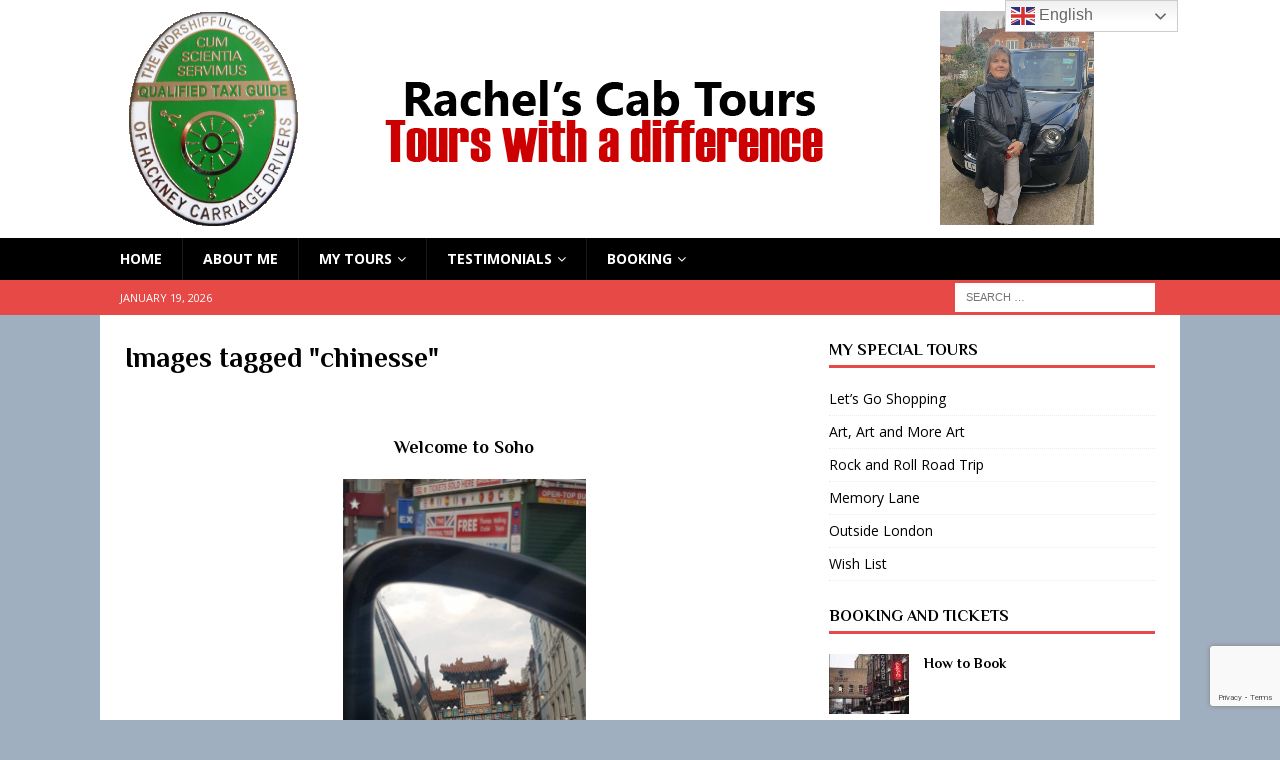

--- FILE ---
content_type: text/html; charset=UTF-8
request_url: https://rachels-blackcabtours.co.uk/ngg_tag/chinesse/
body_size: 12954
content:
<!DOCTYPE html>
<html class="no-js mh-one-sb" lang="en-US">
<head>
<meta charset="UTF-8">
<meta name="viewport" content="width=device-width, initial-scale=1.0">
<link rel="profile" href="http://gmpg.org/xfn/11" />
<title>Chinesse &#8211; Rachel&#039;s Black Cab Tours</title>
<meta name='robots' content='max-image-preview:large' />
<link rel='dns-prefetch' href='//fonts.googleapis.com' />
<link rel="alternate" type="application/rss+xml" title="Rachel&#039;s Black Cab Tours &raquo; Feed" href="https://rachels-blackcabtours.co.uk/feed/" />
<link rel="alternate" title="oEmbed (JSON)" type="application/json+oembed" href="https://rachels-blackcabtours.co.uk/wp-json/oembed/1.0/embed?url" />
<link rel="alternate" title="oEmbed (XML)" type="text/xml+oembed" href="https://rachels-blackcabtours.co.uk/wp-json/oembed/1.0/embed?url&#038;format=xml" />
<style id='wp-img-auto-sizes-contain-inline-css' type='text/css'>
img:is([sizes=auto i],[sizes^="auto," i]){contain-intrinsic-size:3000px 1500px}
/*# sourceURL=wp-img-auto-sizes-contain-inline-css */
</style>
<link rel='stylesheet' id='cf7ic_style-css' href='https://rachels-blackcabtours.co.uk/wp-content/plugins/contact-form-7-image-captcha/css/cf7ic-style.css?ver=3.3.7' type='text/css' media='all' />
<style id='wp-emoji-styles-inline-css' type='text/css'>

	img.wp-smiley, img.emoji {
		display: inline !important;
		border: none !important;
		box-shadow: none !important;
		height: 1em !important;
		width: 1em !important;
		margin: 0 0.07em !important;
		vertical-align: -0.1em !important;
		background: none !important;
		padding: 0 !important;
	}
/*# sourceURL=wp-emoji-styles-inline-css */
</style>
<style id='wp-block-library-inline-css' type='text/css'>
:root{--wp-block-synced-color:#7a00df;--wp-block-synced-color--rgb:122,0,223;--wp-bound-block-color:var(--wp-block-synced-color);--wp-editor-canvas-background:#ddd;--wp-admin-theme-color:#007cba;--wp-admin-theme-color--rgb:0,124,186;--wp-admin-theme-color-darker-10:#006ba1;--wp-admin-theme-color-darker-10--rgb:0,107,160.5;--wp-admin-theme-color-darker-20:#005a87;--wp-admin-theme-color-darker-20--rgb:0,90,135;--wp-admin-border-width-focus:2px}@media (min-resolution:192dpi){:root{--wp-admin-border-width-focus:1.5px}}.wp-element-button{cursor:pointer}:root .has-very-light-gray-background-color{background-color:#eee}:root .has-very-dark-gray-background-color{background-color:#313131}:root .has-very-light-gray-color{color:#eee}:root .has-very-dark-gray-color{color:#313131}:root .has-vivid-green-cyan-to-vivid-cyan-blue-gradient-background{background:linear-gradient(135deg,#00d084,#0693e3)}:root .has-purple-crush-gradient-background{background:linear-gradient(135deg,#34e2e4,#4721fb 50%,#ab1dfe)}:root .has-hazy-dawn-gradient-background{background:linear-gradient(135deg,#faaca8,#dad0ec)}:root .has-subdued-olive-gradient-background{background:linear-gradient(135deg,#fafae1,#67a671)}:root .has-atomic-cream-gradient-background{background:linear-gradient(135deg,#fdd79a,#004a59)}:root .has-nightshade-gradient-background{background:linear-gradient(135deg,#330968,#31cdcf)}:root .has-midnight-gradient-background{background:linear-gradient(135deg,#020381,#2874fc)}:root{--wp--preset--font-size--normal:16px;--wp--preset--font-size--huge:42px}.has-regular-font-size{font-size:1em}.has-larger-font-size{font-size:2.625em}.has-normal-font-size{font-size:var(--wp--preset--font-size--normal)}.has-huge-font-size{font-size:var(--wp--preset--font-size--huge)}.has-text-align-center{text-align:center}.has-text-align-left{text-align:left}.has-text-align-right{text-align:right}.has-fit-text{white-space:nowrap!important}#end-resizable-editor-section{display:none}.aligncenter{clear:both}.items-justified-left{justify-content:flex-start}.items-justified-center{justify-content:center}.items-justified-right{justify-content:flex-end}.items-justified-space-between{justify-content:space-between}.screen-reader-text{border:0;clip-path:inset(50%);height:1px;margin:-1px;overflow:hidden;padding:0;position:absolute;width:1px;word-wrap:normal!important}.screen-reader-text:focus{background-color:#ddd;clip-path:none;color:#444;display:block;font-size:1em;height:auto;left:5px;line-height:normal;padding:15px 23px 14px;text-decoration:none;top:5px;width:auto;z-index:100000}html :where(.has-border-color){border-style:solid}html :where([style*=border-top-color]){border-top-style:solid}html :where([style*=border-right-color]){border-right-style:solid}html :where([style*=border-bottom-color]){border-bottom-style:solid}html :where([style*=border-left-color]){border-left-style:solid}html :where([style*=border-width]){border-style:solid}html :where([style*=border-top-width]){border-top-style:solid}html :where([style*=border-right-width]){border-right-style:solid}html :where([style*=border-bottom-width]){border-bottom-style:solid}html :where([style*=border-left-width]){border-left-style:solid}html :where(img[class*=wp-image-]){height:auto;max-width:100%}:where(figure){margin:0 0 1em}html :where(.is-position-sticky){--wp-admin--admin-bar--position-offset:var(--wp-admin--admin-bar--height,0px)}@media screen and (max-width:600px){html :where(.is-position-sticky){--wp-admin--admin-bar--position-offset:0px}}

/*# sourceURL=wp-block-library-inline-css */
</style><style id='global-styles-inline-css' type='text/css'>
:root{--wp--preset--aspect-ratio--square: 1;--wp--preset--aspect-ratio--4-3: 4/3;--wp--preset--aspect-ratio--3-4: 3/4;--wp--preset--aspect-ratio--3-2: 3/2;--wp--preset--aspect-ratio--2-3: 2/3;--wp--preset--aspect-ratio--16-9: 16/9;--wp--preset--aspect-ratio--9-16: 9/16;--wp--preset--color--black: #000000;--wp--preset--color--cyan-bluish-gray: #abb8c3;--wp--preset--color--white: #ffffff;--wp--preset--color--pale-pink: #f78da7;--wp--preset--color--vivid-red: #cf2e2e;--wp--preset--color--luminous-vivid-orange: #ff6900;--wp--preset--color--luminous-vivid-amber: #fcb900;--wp--preset--color--light-green-cyan: #7bdcb5;--wp--preset--color--vivid-green-cyan: #00d084;--wp--preset--color--pale-cyan-blue: #8ed1fc;--wp--preset--color--vivid-cyan-blue: #0693e3;--wp--preset--color--vivid-purple: #9b51e0;--wp--preset--gradient--vivid-cyan-blue-to-vivid-purple: linear-gradient(135deg,rgb(6,147,227) 0%,rgb(155,81,224) 100%);--wp--preset--gradient--light-green-cyan-to-vivid-green-cyan: linear-gradient(135deg,rgb(122,220,180) 0%,rgb(0,208,130) 100%);--wp--preset--gradient--luminous-vivid-amber-to-luminous-vivid-orange: linear-gradient(135deg,rgb(252,185,0) 0%,rgb(255,105,0) 100%);--wp--preset--gradient--luminous-vivid-orange-to-vivid-red: linear-gradient(135deg,rgb(255,105,0) 0%,rgb(207,46,46) 100%);--wp--preset--gradient--very-light-gray-to-cyan-bluish-gray: linear-gradient(135deg,rgb(238,238,238) 0%,rgb(169,184,195) 100%);--wp--preset--gradient--cool-to-warm-spectrum: linear-gradient(135deg,rgb(74,234,220) 0%,rgb(151,120,209) 20%,rgb(207,42,186) 40%,rgb(238,44,130) 60%,rgb(251,105,98) 80%,rgb(254,248,76) 100%);--wp--preset--gradient--blush-light-purple: linear-gradient(135deg,rgb(255,206,236) 0%,rgb(152,150,240) 100%);--wp--preset--gradient--blush-bordeaux: linear-gradient(135deg,rgb(254,205,165) 0%,rgb(254,45,45) 50%,rgb(107,0,62) 100%);--wp--preset--gradient--luminous-dusk: linear-gradient(135deg,rgb(255,203,112) 0%,rgb(199,81,192) 50%,rgb(65,88,208) 100%);--wp--preset--gradient--pale-ocean: linear-gradient(135deg,rgb(255,245,203) 0%,rgb(182,227,212) 50%,rgb(51,167,181) 100%);--wp--preset--gradient--electric-grass: linear-gradient(135deg,rgb(202,248,128) 0%,rgb(113,206,126) 100%);--wp--preset--gradient--midnight: linear-gradient(135deg,rgb(2,3,129) 0%,rgb(40,116,252) 100%);--wp--preset--font-size--small: 13px;--wp--preset--font-size--medium: 20px;--wp--preset--font-size--large: 36px;--wp--preset--font-size--x-large: 42px;--wp--preset--spacing--20: 0.44rem;--wp--preset--spacing--30: 0.67rem;--wp--preset--spacing--40: 1rem;--wp--preset--spacing--50: 1.5rem;--wp--preset--spacing--60: 2.25rem;--wp--preset--spacing--70: 3.38rem;--wp--preset--spacing--80: 5.06rem;--wp--preset--shadow--natural: 6px 6px 9px rgba(0, 0, 0, 0.2);--wp--preset--shadow--deep: 12px 12px 50px rgba(0, 0, 0, 0.4);--wp--preset--shadow--sharp: 6px 6px 0px rgba(0, 0, 0, 0.2);--wp--preset--shadow--outlined: 6px 6px 0px -3px rgb(255, 255, 255), 6px 6px rgb(0, 0, 0);--wp--preset--shadow--crisp: 6px 6px 0px rgb(0, 0, 0);}:where(.is-layout-flex){gap: 0.5em;}:where(.is-layout-grid){gap: 0.5em;}body .is-layout-flex{display: flex;}.is-layout-flex{flex-wrap: wrap;align-items: center;}.is-layout-flex > :is(*, div){margin: 0;}body .is-layout-grid{display: grid;}.is-layout-grid > :is(*, div){margin: 0;}:where(.wp-block-columns.is-layout-flex){gap: 2em;}:where(.wp-block-columns.is-layout-grid){gap: 2em;}:where(.wp-block-post-template.is-layout-flex){gap: 1.25em;}:where(.wp-block-post-template.is-layout-grid){gap: 1.25em;}.has-black-color{color: var(--wp--preset--color--black) !important;}.has-cyan-bluish-gray-color{color: var(--wp--preset--color--cyan-bluish-gray) !important;}.has-white-color{color: var(--wp--preset--color--white) !important;}.has-pale-pink-color{color: var(--wp--preset--color--pale-pink) !important;}.has-vivid-red-color{color: var(--wp--preset--color--vivid-red) !important;}.has-luminous-vivid-orange-color{color: var(--wp--preset--color--luminous-vivid-orange) !important;}.has-luminous-vivid-amber-color{color: var(--wp--preset--color--luminous-vivid-amber) !important;}.has-light-green-cyan-color{color: var(--wp--preset--color--light-green-cyan) !important;}.has-vivid-green-cyan-color{color: var(--wp--preset--color--vivid-green-cyan) !important;}.has-pale-cyan-blue-color{color: var(--wp--preset--color--pale-cyan-blue) !important;}.has-vivid-cyan-blue-color{color: var(--wp--preset--color--vivid-cyan-blue) !important;}.has-vivid-purple-color{color: var(--wp--preset--color--vivid-purple) !important;}.has-black-background-color{background-color: var(--wp--preset--color--black) !important;}.has-cyan-bluish-gray-background-color{background-color: var(--wp--preset--color--cyan-bluish-gray) !important;}.has-white-background-color{background-color: var(--wp--preset--color--white) !important;}.has-pale-pink-background-color{background-color: var(--wp--preset--color--pale-pink) !important;}.has-vivid-red-background-color{background-color: var(--wp--preset--color--vivid-red) !important;}.has-luminous-vivid-orange-background-color{background-color: var(--wp--preset--color--luminous-vivid-orange) !important;}.has-luminous-vivid-amber-background-color{background-color: var(--wp--preset--color--luminous-vivid-amber) !important;}.has-light-green-cyan-background-color{background-color: var(--wp--preset--color--light-green-cyan) !important;}.has-vivid-green-cyan-background-color{background-color: var(--wp--preset--color--vivid-green-cyan) !important;}.has-pale-cyan-blue-background-color{background-color: var(--wp--preset--color--pale-cyan-blue) !important;}.has-vivid-cyan-blue-background-color{background-color: var(--wp--preset--color--vivid-cyan-blue) !important;}.has-vivid-purple-background-color{background-color: var(--wp--preset--color--vivid-purple) !important;}.has-black-border-color{border-color: var(--wp--preset--color--black) !important;}.has-cyan-bluish-gray-border-color{border-color: var(--wp--preset--color--cyan-bluish-gray) !important;}.has-white-border-color{border-color: var(--wp--preset--color--white) !important;}.has-pale-pink-border-color{border-color: var(--wp--preset--color--pale-pink) !important;}.has-vivid-red-border-color{border-color: var(--wp--preset--color--vivid-red) !important;}.has-luminous-vivid-orange-border-color{border-color: var(--wp--preset--color--luminous-vivid-orange) !important;}.has-luminous-vivid-amber-border-color{border-color: var(--wp--preset--color--luminous-vivid-amber) !important;}.has-light-green-cyan-border-color{border-color: var(--wp--preset--color--light-green-cyan) !important;}.has-vivid-green-cyan-border-color{border-color: var(--wp--preset--color--vivid-green-cyan) !important;}.has-pale-cyan-blue-border-color{border-color: var(--wp--preset--color--pale-cyan-blue) !important;}.has-vivid-cyan-blue-border-color{border-color: var(--wp--preset--color--vivid-cyan-blue) !important;}.has-vivid-purple-border-color{border-color: var(--wp--preset--color--vivid-purple) !important;}.has-vivid-cyan-blue-to-vivid-purple-gradient-background{background: var(--wp--preset--gradient--vivid-cyan-blue-to-vivid-purple) !important;}.has-light-green-cyan-to-vivid-green-cyan-gradient-background{background: var(--wp--preset--gradient--light-green-cyan-to-vivid-green-cyan) !important;}.has-luminous-vivid-amber-to-luminous-vivid-orange-gradient-background{background: var(--wp--preset--gradient--luminous-vivid-amber-to-luminous-vivid-orange) !important;}.has-luminous-vivid-orange-to-vivid-red-gradient-background{background: var(--wp--preset--gradient--luminous-vivid-orange-to-vivid-red) !important;}.has-very-light-gray-to-cyan-bluish-gray-gradient-background{background: var(--wp--preset--gradient--very-light-gray-to-cyan-bluish-gray) !important;}.has-cool-to-warm-spectrum-gradient-background{background: var(--wp--preset--gradient--cool-to-warm-spectrum) !important;}.has-blush-light-purple-gradient-background{background: var(--wp--preset--gradient--blush-light-purple) !important;}.has-blush-bordeaux-gradient-background{background: var(--wp--preset--gradient--blush-bordeaux) !important;}.has-luminous-dusk-gradient-background{background: var(--wp--preset--gradient--luminous-dusk) !important;}.has-pale-ocean-gradient-background{background: var(--wp--preset--gradient--pale-ocean) !important;}.has-electric-grass-gradient-background{background: var(--wp--preset--gradient--electric-grass) !important;}.has-midnight-gradient-background{background: var(--wp--preset--gradient--midnight) !important;}.has-small-font-size{font-size: var(--wp--preset--font-size--small) !important;}.has-medium-font-size{font-size: var(--wp--preset--font-size--medium) !important;}.has-large-font-size{font-size: var(--wp--preset--font-size--large) !important;}.has-x-large-font-size{font-size: var(--wp--preset--font-size--x-large) !important;}
/*# sourceURL=global-styles-inline-css */
</style>

<style id='classic-theme-styles-inline-css' type='text/css'>
/*! This file is auto-generated */
.wp-block-button__link{color:#fff;background-color:#32373c;border-radius:9999px;box-shadow:none;text-decoration:none;padding:calc(.667em + 2px) calc(1.333em + 2px);font-size:1.125em}.wp-block-file__button{background:#32373c;color:#fff;text-decoration:none}
/*# sourceURL=/wp-includes/css/classic-themes.min.css */
</style>
<link rel='stylesheet' id='contact-form-7-css' href='https://rachels-blackcabtours.co.uk/wp-content/plugins/contact-form-7/includes/css/styles.css?ver=6.1.4' type='text/css' media='all' />
<link rel='stylesheet' id='ngg_trigger_buttons-css' href='https://rachels-blackcabtours.co.uk/wp-content/plugins/nextgen-gallery/static/GalleryDisplay/trigger_buttons.css?ver=4.0.3' type='text/css' media='all' />
<link rel='stylesheet' id='fancybox-0-css' href='https://rachels-blackcabtours.co.uk/wp-content/plugins/nextgen-gallery/static/Lightbox/fancybox/jquery.fancybox-1.3.4.css?ver=4.0.3' type='text/css' media='all' />
<link rel='stylesheet' id='fontawesome_v4_shim_style-css' href='https://rachels-blackcabtours.co.uk/wp-content/plugins/nextgen-gallery/static/FontAwesome/css/v4-shims.min.css?ver=6.9' type='text/css' media='all' />
<link rel='stylesheet' id='fontawesome-css' href='https://rachels-blackcabtours.co.uk/wp-content/plugins/nextgen-gallery/static/FontAwesome/css/all.min.css?ver=6.9' type='text/css' media='all' />
<link rel='stylesheet' id='nextgen_basic_imagebrowser_style-css' href='https://rachels-blackcabtours.co.uk/wp-content/plugins/nextgen-gallery/static/ImageBrowser/style.css?ver=4.0.3' type='text/css' media='all' />
<link rel='stylesheet' id='mh-magazine-css' href='https://rachels-blackcabtours.co.uk/wp-content/themes/mh-magazine/style.css?ver=3.5.0' type='text/css' media='all' />
<link rel='stylesheet' id='mh-font-awesome-css' href='https://rachels-blackcabtours.co.uk/wp-content/themes/mh-magazine/includes/font-awesome.min.css' type='text/css' media='all' />
<link rel='stylesheet' id='mh-google-fonts-css' href='https://fonts.googleapis.com/css?family=Open+Sans:300,400,400italic,600,700%7cPhilosopher:300,400,400italic,600,700' type='text/css' media='all' />
<link rel='stylesheet' id='tablepress-default-css' href='https://rachels-blackcabtours.co.uk/wp-content/plugins/tablepress/css/build/default.css?ver=3.2.6' type='text/css' media='all' />
<script type="text/javascript" src="https://rachels-blackcabtours.co.uk/wp-includes/js/jquery/jquery.min.js?ver=3.7.1" id="jquery-core-js"></script>
<script type="text/javascript" src="https://rachels-blackcabtours.co.uk/wp-includes/js/jquery/jquery-migrate.min.js?ver=3.4.1" id="jquery-migrate-js"></script>
<script type="text/javascript" id="photocrati_ajax-js-extra">
/* <![CDATA[ */
var photocrati_ajax = {"url":"https://rachels-blackcabtours.co.uk/index.php?photocrati_ajax=1","rest_url":"https://rachels-blackcabtours.co.uk/wp-json/","wp_home_url":"https://rachels-blackcabtours.co.uk","wp_site_url":"https://rachels-blackcabtours.co.uk","wp_root_url":"https://rachels-blackcabtours.co.uk","wp_plugins_url":"https://rachels-blackcabtours.co.uk/wp-content/plugins","wp_content_url":"https://rachels-blackcabtours.co.uk/wp-content","wp_includes_url":"https://rachels-blackcabtours.co.uk/wp-includes/","ngg_param_slug":"nggallery","rest_nonce":"c31f3483a7"};
//# sourceURL=photocrati_ajax-js-extra
/* ]]> */
</script>
<script type="text/javascript" src="https://rachels-blackcabtours.co.uk/wp-content/plugins/nextgen-gallery/static/Legacy/ajax.min.js?ver=4.0.3" id="photocrati_ajax-js"></script>
<script type="text/javascript" src="https://rachels-blackcabtours.co.uk/wp-content/plugins/nextgen-gallery/static/FontAwesome/js/v4-shims.min.js?ver=5.3.1" id="fontawesome_v4_shim-js"></script>
<script type="text/javascript" defer crossorigin="anonymous" data-auto-replace-svg="false" data-keep-original-source="false" data-search-pseudo-elements src="https://rachels-blackcabtours.co.uk/wp-content/plugins/nextgen-gallery/static/FontAwesome/js/all.min.js?ver=5.3.1" id="fontawesome-js"></script>
<script type="text/javascript" src="https://rachels-blackcabtours.co.uk/wp-content/themes/mh-magazine/js/scripts.js?ver=6.9" id="mh-scripts-js"></script>
<link rel="https://api.w.org/" href="https://rachels-blackcabtours.co.uk/wp-json/" /><link rel="alternate" title="JSON" type="application/json" href="https://rachels-blackcabtours.co.uk/wp-json/wp/v2/posts/0" /><link rel="EditURI" type="application/rsd+xml" title="RSD" href="https://rachels-blackcabtours.co.uk/xmlrpc.php?rsd" />
<meta name="generator" content="WordPress 6.9" />
<link rel="canonical" href="https://rachels-blackcabtours.co.uk/?p=25" />
<script src="[data-uri]"></script><style type="text/css">.entry-meta {display: none;}</style>
<style type="text/css">
.mh-navigation li:hover, .mh-navigation ul li:hover > ul, .mh-main-nav-wrap, .mh-main-nav, .mh-social-nav li a:hover, .entry-tags li, .mh-slider-caption, .mh-widget-col-1 .mh-slider-caption, .mh-widget-col-1 .mh-posts-lineup-caption, .mh-carousel-layout1, .mh-spotlight-widget, .mh-social-widget li a, .mh-author-bio-widget, .mh-footer-widget .mh-tab-comment-excerpt, .mh-nip-item:hover .mh-nip-overlay, .mh-widget .tagcloud a, .mh-footer-widget .tagcloud a, .mh-footer, .mh-copyright-wrap, input[type=submit]:hover, #infinite-handle span:hover { background: #000000; }
.mh-extra-nav-bg { background: rgba(0, 0, 0, 0.2); }
.mh-slider-caption, .mh-posts-stacked-title, .mh-posts-lineup-caption { background: #000000; background: rgba(0, 0, 0, 0.8); }
@media screen and (max-width: 900px) { #mh-mobile .mh-slider-caption, #mh-mobile .mh-posts-lineup-caption { background: rgba(0, 0, 0, 1); } }
.slicknav_menu, .slicknav_nav ul, #mh-mobile .mh-footer-widget .mh-posts-stacked-overlay { border-color: #000000; }
.mh-copyright, .mh-copyright a { color: #fff; }
</style>
<!--[if lt IE 9]>
<script src="https://rachels-blackcabtours.co.uk/wp-content/themes/mh-magazine/js/css3-mediaqueries.js"></script>
<![endif]-->
<style type="text/css">
h1, h2, h3, h4, h5, h6, .mh-custom-posts-small-title { font-family: "Philosopher", sans-serif; }
</style>
<style type="text/css" id="custom-background-css">
body.custom-background { background-color: #a0afbf; }
</style>
	</head>
<body id="mh-mobile" class="wp-singular -template-default page page-id- page-parent custom-background wp-theme-mh-magazine mh-wide-layout mh-right-sb mh-loop-layout1 mh-widget-layout1" itemscope="itemscope" itemtype="http://schema.org/WebPage">
<div class="mh-header-nav-mobile clearfix"></div>
	<div class="mh-preheader">
    	<div class="mh-container mh-container-inner mh-row clearfix">
							<div class="mh-header-bar-content mh-header-bar-top-left mh-col-2-3 clearfix">
									</div>
										<div class="mh-header-bar-content mh-header-bar-top-right mh-col-1-3 clearfix">
									</div>
					</div>
	</div>
<header class="mh-header" itemscope="itemscope" itemtype="http://schema.org/WPHeader">
	<div class="mh-container mh-container-inner clearfix">
		<div class="mh-custom-header clearfix">
<a class="mh-header-image-link" href="https://rachels-blackcabtours.co.uk/" title="Rachel&#039;s Black Cab Tours" rel="home">
<img class="mh-header-image" src="https://rachels-blackcabtours.co.uk/wp-content/uploads/2024/03/rachelheader.png" height="238" width="1030" alt="Rachel&#039;s Black Cab Tours" />
</a>
</div>
	</div>
	<div class="mh-main-nav-wrap">
		<nav class="mh-navigation mh-main-nav mh-container mh-container-inner clearfix" role="navigation" itemscope="itemscope" itemtype="http://schema.org/SiteNavigationElement">
			<div class="menu-menu-1-container"><ul id="menu-menu-1" class="menu"><li id="menu-item-33" class="menu-item menu-item-type-post_type menu-item-object-page menu-item-home menu-item-33"><a href="https://rachels-blackcabtours.co.uk/">HOME</a></li>
<li id="menu-item-42" class="menu-item menu-item-type-taxonomy menu-item-object-category menu-item-42"><a href="https://rachels-blackcabtours.co.uk/category/about-me/">About Me</a></li>
<li id="menu-item-47" class="menu-item menu-item-type-taxonomy menu-item-object-category menu-item-has-children menu-item-47"><a href="https://rachels-blackcabtours.co.uk/category/my-tours/">My Tours</a>
<ul class="sub-menu">
	<li id="menu-item-46" class="menu-item menu-item-type-taxonomy menu-item-object-category menu-item-46"><a href="https://rachels-blackcabtours.co.uk/category/classic-tours/">Classic Tours</a></li>
	<li id="menu-item-350" class="menu-item menu-item-type-post_type menu-item-object-post menu-item-350"><a href="https://rachels-blackcabtours.co.uk/greenwich/">Greenwich Tour</a></li>
	<li id="menu-item-102" class="menu-item menu-item-type-post_type menu-item-object-post menu-item-102"><a href="https://rachels-blackcabtours.co.uk/borough-market/">Borough Market</a></li>
	<li id="menu-item-97" class="menu-item menu-item-type-post_type menu-item-object-post menu-item-97"><a href="https://rachels-blackcabtours.co.uk/kings-queens-palace-tours/">Kings, Queens, Palaces</a></li>
	<li id="menu-item-99" class="menu-item menu-item-type-post_type menu-item-object-post menu-item-99"><a href="https://rachels-blackcabtours.co.uk/lets-go-shopping/">Let’s Go Shopping</a></li>
	<li id="menu-item-98" class="menu-item menu-item-type-post_type menu-item-object-post menu-item-98"><a href="https://rachels-blackcabtours.co.uk/art-art-art/">Art, Art and More Art</a></li>
	<li id="menu-item-173" class="menu-item menu-item-type-post_type menu-item-object-post menu-item-173"><a href="https://rachels-blackcabtours.co.uk/music/">Rock and Roll Road Trip</a></li>
	<li id="menu-item-156" class="menu-item menu-item-type-post_type menu-item-object-post menu-item-156"><a href="https://rachels-blackcabtours.co.uk/memory-lane/">Memory Lane</a></li>
	<li id="menu-item-100" class="menu-item menu-item-type-post_type menu-item-object-post menu-item-100"><a href="https://rachels-blackcabtours.co.uk/outside-london/">Outside London</a></li>
	<li id="menu-item-155" class="menu-item menu-item-type-post_type menu-item-object-post menu-item-155"><a href="https://rachels-blackcabtours.co.uk/wish-list/">Wish List</a></li>
</ul>
</li>
<li id="menu-item-415" class="menu-item menu-item-type-taxonomy menu-item-object-category menu-item-has-children menu-item-415"><a href="https://rachels-blackcabtours.co.uk/category/testimonials/">Testimonials</a>
<ul class="sub-menu">
	<li id="menu-item-916" class="menu-item menu-item-type-post_type menu-item-object-post menu-item-916"><a href="https://rachels-blackcabtours.co.uk/review-rachels-london-cab-tours-send-online/">Leave a Review of your Tour</a></li>
</ul>
</li>
<li id="menu-item-92" class="menu-item menu-item-type-taxonomy menu-item-object-category menu-item-has-children menu-item-92"><a href="https://rachels-blackcabtours.co.uk/category/booking/">Booking</a>
<ul class="sub-menu">
	<li id="menu-item-109" class="menu-item menu-item-type-post_type menu-item-object-post menu-item-109"><a href="https://rachels-blackcabtours.co.uk/how-to-book/">How to Book</a></li>
	<li id="menu-item-111" class="menu-item menu-item-type-post_type menu-item-object-post menu-item-111"><a href="https://rachels-blackcabtours.co.uk/enquiry-form/">Enquiry Form</a></li>
	<li id="menu-item-110" class="menu-item menu-item-type-post_type menu-item-object-post menu-item-110"><a href="https://rachels-blackcabtours.co.uk/tickets/">Tickets For London Venues</a></li>
	<li id="menu-item-545" class="menu-item menu-item-type-post_type menu-item-object-page menu-item-privacy-policy menu-item-545"><a rel="privacy-policy" href="https://rachels-blackcabtours.co.uk/web-terms-and-privacy/">Web terms and Privacy</a></li>
</ul>
</li>
</ul></div>		</nav>
	</div>
	</header>
	<div class="mh-subheader">
		<div class="mh-container mh-container-inner mh-row clearfix">
							<div class="mh-header-bar-content mh-header-bar-bottom-left mh-col-2-3 clearfix">
											<div class="mh-header-date mh-header-date-bottom">
							January 19, 2026						</div>
									</div>
										<div class="mh-header-bar-content mh-header-bar-bottom-right mh-col-1-3 clearfix">
											<aside class="mh-header-search mh-header-search-bottom">
							<form role="search" method="get" class="search-form" action="https://rachels-blackcabtours.co.uk/">
				<label>
					<span class="screen-reader-text">Search for:</span>
					<input type="search" class="search-field" placeholder="Search &hellip;" value="" name="s" />
				</label>
				<input type="submit" class="search-submit" value="Search" />
			</form>						</aside>
									</div>
					</div>
	</div>
<div class="mh-container mh-container-outer">
<div class="mh-wrapper clearfix">
	<div class="mh-main clearfix">
    	<div id="main-content" class="mh-content" role="main" itemprop="mainContentOfPage"><article id="page-0" class="post-0 page type-page status-publish">
	<header class="page-header">
		<h1 class="entry-title page-title">Images tagged &quot;chinesse&quot;</h1>	</header>
		<div class="entry-content clearfix">
			<div class='ngg-imagebrowser default-view'
		id='ngg-imagebrowser-0a5f9692633645f7c927365dabaa13ca-0'
		data-nextgen-gallery-id="0a5f9692633645f7c927365dabaa13ca">

		<h3>Welcome to Soho</h3>

		<div id="ngg-image-0" class="pic" 
					>
		<a href='https://rachels-blackcabtours.co.uk/wp-content/gallery/wing-mirror-london/Photo-from-Kimmykool3.jpg'
			title=' '
			data-src="https://rachels-blackcabtours.co.uk/wp-content/gallery/wing-mirror-london/Photo-from-Kimmykool3.jpg"
			data-thumbnail="https://rachels-blackcabtours.co.uk/wp-content/gallery/wing-mirror-london/thumbs/thumbs_Photo-from-Kimmykool3.jpg"
			data-image-id="28"
			data-title="Welcome to Soho"
			data-description=" "
			class="ngg-fancybox" rel="0a5f9692633645f7c927365dabaa13ca">
			<img title='Welcome to Soho'
				alt='Welcome to Soho'
				src='https://rachels-blackcabtours.co.uk/wp-content/gallery/wing-mirror-london/Photo-from-Kimmykool3.jpg'/>
		</a>

		</div>
		<div class='ngg-imagebrowser-nav'>

			<div class='back'>
				<a class='ngg-browser-prev'
					id='ngg-prev-28'
					href='https://rachels-blackcabtours.co.uk/ngg_tag/chinesse/nggallery/image/photo-from-kimmykool3'>
					<i class="fa fa-chevron-left" aria-hidden="true"></i>
				</a>
			</div>

			<div class='next'>
				<a class='ngg-browser-next'
					id='ngg-next-28'
					href='https://rachels-blackcabtours.co.uk/ngg_tag/chinesse/nggallery/image/photo-from-kimmykool3'>
					<i class="fa fa-chevron-right" aria-hidden="true"></i>
				</a>
			</div>

			<div class='counter'>
				Image				1				of				1			</div>

			<div class='ngg-imagebrowser-desc'>
				<p> </p>
			</div>

		</div>
	</div>

	</div>
	</article>        </div>
			<aside class="mh-widget-col-1 mh-sidebar" role="complementary" itemscope="itemscope" itemtype="http://schema.org/WPSideBar"><div id="nav_menu-8" class="mh-widget widget_nav_menu"><h4 class="mh-widget-title"><span class="mh-widget-title-inner">My Special Tours</span></h4><div class="menu-side-list-container"><ul id="menu-side-list" class="menu"><li id="menu-item-164" class="menu-item menu-item-type-post_type menu-item-object-post menu-item-164"><a href="https://rachels-blackcabtours.co.uk/lets-go-shopping/">Let&#8217;s Go Shopping</a></li>
<li id="menu-item-163" class="menu-item menu-item-type-post_type menu-item-object-post menu-item-163"><a href="https://rachels-blackcabtours.co.uk/art-art-art/">Art, Art and More Art</a></li>
<li id="menu-item-169" class="menu-item menu-item-type-post_type menu-item-object-post menu-item-169"><a href="https://rachels-blackcabtours.co.uk/music/">Rock and Roll Road Trip</a></li>
<li id="menu-item-162" class="menu-item menu-item-type-post_type menu-item-object-post menu-item-162"><a href="https://rachels-blackcabtours.co.uk/memory-lane/">Memory Lane</a></li>
<li id="menu-item-165" class="menu-item menu-item-type-post_type menu-item-object-post menu-item-165"><a href="https://rachels-blackcabtours.co.uk/outside-london/">Outside London</a></li>
<li id="menu-item-161" class="menu-item menu-item-type-post_type menu-item-object-post menu-item-161"><a href="https://rachels-blackcabtours.co.uk/wish-list/">Wish List</a></li>
</ul></div></div><div id="mh_magazine_custom_posts-3" class="mh-widget mh_magazine_custom_posts"><h4 class="mh-widget-title"><span class="mh-widget-title-inner"><a href="https://rachels-blackcabtours.co.uk/category/booking/" class="mh-widget-title-link">Booking and Tickets</a></span></h4>			<ul class="mh-custom-posts-widget clearfix"> 						<li class="mh-custom-posts-item mh-custom-posts-small clearfix post-107 post type-post status-publish format-standard has-post-thumbnail category-booking tag-booking">
															<figure class="mh-custom-posts-thumb">
									<a class="mh-thumb-icon mh-thumb-icon-small" href="https://rachels-blackcabtours.co.uk/how-to-book/" title="How to Book"><img width="80" height="60" src="https://rachels-blackcabtours.co.uk/wp-content/uploads/2016/11/howtobook-80x60.jpg" class="attachment-mh-magazine-small size-mh-magazine-small wp-post-image" alt="" decoding="async" loading="lazy" srcset="https://rachels-blackcabtours.co.uk/wp-content/uploads/2016/11/howtobook-80x60.jpg 80w, https://rachels-blackcabtours.co.uk/wp-content/uploads/2016/11/howtobook-678x509.jpg 678w, https://rachels-blackcabtours.co.uk/wp-content/uploads/2016/11/howtobook-326x245.jpg 326w" sizes="auto, (max-width: 80px) 100vw, 80px" />									</a>
								</figure>
														<div class="mh-custom-posts-header">
								<p class="mh-custom-posts-small-title">
									<a href="https://rachels-blackcabtours.co.uk/how-to-book/" title="How to Book">
										How to Book									</a>
								</p>
								<div class="mh-meta mh-custom-posts-meta">
																	</div>
							</div>
						</li>						<li class="mh-custom-posts-item mh-custom-posts-small clearfix post-105 post type-post status-publish format-standard has-post-thumbnail category-booking category-welcome">
															<figure class="mh-custom-posts-thumb">
									<a class="mh-thumb-icon mh-thumb-icon-small" href="https://rachels-blackcabtours.co.uk/tickets/" title="Tickets For London Venues"><img width="80" height="60" src="https://rachels-blackcabtours.co.uk/wp-content/uploads/2016/11/theatreticketstop-80x60.jpg" class="attachment-mh-magazine-small size-mh-magazine-small wp-post-image" alt="Theatre Tickets" decoding="async" loading="lazy" srcset="https://rachels-blackcabtours.co.uk/wp-content/uploads/2016/11/theatreticketstop-80x60.jpg 80w, https://rachels-blackcabtours.co.uk/wp-content/uploads/2016/11/theatreticketstop-326x245.jpg 326w" sizes="auto, (max-width: 80px) 100vw, 80px" />									</a>
								</figure>
														<div class="mh-custom-posts-header">
								<p class="mh-custom-posts-small-title">
									<a href="https://rachels-blackcabtours.co.uk/tickets/" title="Tickets For London Venues">
										Tickets For London Venues									</a>
								</p>
								<div class="mh-meta mh-custom-posts-meta">
																	</div>
							</div>
						</li>			</ul></div><div id="search-2" class="mh-widget widget_search"><form role="search" method="get" class="search-form" action="https://rachels-blackcabtours.co.uk/">
				<label>
					<span class="screen-reader-text">Search for:</span>
					<input type="search" class="search-field" placeholder="Search &hellip;" value="" name="s" />
				</label>
				<input type="submit" class="search-submit" value="Search" />
			</form></div><div id="nav_menu-4" class="mh-widget widget_nav_menu"><h4 class="mh-widget-title"><span class="mh-widget-title-inner">Booking A Tour</span></h4><div class="menu-booking-container"><ul id="menu-booking" class="menu"><li id="menu-item-70" class="menu-item menu-item-type-taxonomy menu-item-object-category menu-item-70"><a href="https://rachels-blackcabtours.co.uk/category/booking/">Booking</a></li>
</ul></div></div><div id="nav_menu-6" class="mh-widget widget_nav_menu"><h4 class="mh-widget-title"><span class="mh-widget-title-inner">Tickets</span></h4><div class="menu-footer-container"><ul id="menu-footer" class="menu"><li id="menu-item-141" class="menu-item menu-item-type-post_type menu-item-object-post menu-item-141"><a href="https://rachels-blackcabtours.co.uk/tickets/">Tickets For London Venues</a></li>
<li id="menu-item-546" class="menu-item menu-item-type-post_type menu-item-object-page menu-item-privacy-policy menu-item-546"><a rel="privacy-policy" href="https://rachels-blackcabtours.co.uk/web-terms-and-privacy/">Web terms and Privacy</a></li>
</ul></div></div>	</aside>    </div>
    </div>
<a href="#" class="mh-back-to-top"><i class="fa fa-chevron-up"></i></a>
</div><!-- .mh-container-outer -->
	<footer class="mh-footer" itemscope="itemscope" itemtype="http://schema.org/WPFooter">
		<div class="mh-container mh-container-inner mh-footer-widgets mh-row clearfix">
							<div class="mh-col-1-4 mh-widget-col-1 mh-footer-area mh-footer-1">
					<div id="nav_menu-5" class="mh-footer-widget widget_nav_menu"><h6 class="mh-widget-title mh-footer-widget-title"><span class="mh-widget-title-inner mh-footer-widget-title-inner">Book A Tour</span></h6><div class="menu-booking-container"><ul id="menu-booking-1" class="menu"><li class="menu-item menu-item-type-taxonomy menu-item-object-category menu-item-70"><a href="https://rachels-blackcabtours.co.uk/category/booking/">Booking</a></li>
</ul></div></div>				</div>
										<div class="mh-col-1-4 mh-widget-col-1 mh-footer-area mh-footer-2">
					<div id="nav_menu-2" class="mh-footer-widget widget_nav_menu"><h6 class="mh-widget-title mh-footer-widget-title"><span class="mh-widget-title-inner mh-footer-widget-title-inner">TICKETS</span></h6><div class="menu-footer-container"><ul id="menu-footer-1" class="menu"><li class="menu-item menu-item-type-post_type menu-item-object-post menu-item-141"><a href="https://rachels-blackcabtours.co.uk/tickets/">Tickets For London Venues</a></li>
<li class="menu-item menu-item-type-post_type menu-item-object-page menu-item-privacy-policy menu-item-546"><a rel="privacy-policy" href="https://rachels-blackcabtours.co.uk/web-terms-and-privacy/">Web terms and Privacy</a></li>
</ul></div></div>				</div>
											</div>
	</footer>
	<div class="mh-footer-nav-mobile"></div>
	<nav class="mh-navigation mh-footer-nav" role="navigation" itemscope="itemscope" itemtype="http://schema.org/SiteNavigationElement">
		<div class="mh-container mh-container-inner clearfix">
			<div class="menu-footer-container"><ul id="menu-footer-2" class="menu"><li class="menu-item menu-item-type-post_type menu-item-object-post menu-item-141"><a href="https://rachels-blackcabtours.co.uk/tickets/">Tickets For London Venues</a></li>
<li class="menu-item menu-item-type-post_type menu-item-object-page menu-item-privacy-policy menu-item-546"><a rel="privacy-policy" href="https://rachels-blackcabtours.co.uk/web-terms-and-privacy/">Web terms and Privacy</a></li>
</ul></div>		</div>
	</nav>
<div class="mh-copyright-wrap">
	<div class="mh-container mh-container-inner clearfix">
		<p class="mh-copyright">Copyright © 2022 | Rachels-blackcabtours.co.uk Powered by <a href="https://www.koolwebs.co.uk">Koolwebs</a></p>
	</div>
</div>
<script type="speculationrules">
{"prefetch":[{"source":"document","where":{"and":[{"href_matches":"/*"},{"not":{"href_matches":["/wp-*.php","/wp-admin/*","/wp-content/uploads/*","/wp-content/*","/wp-content/plugins/*","/wp-content/themes/mh-magazine/*","/*\\?(.+)"]}},{"not":{"selector_matches":"a[rel~=\"nofollow\"]"}},{"not":{"selector_matches":".no-prefetch, .no-prefetch a"}}]},"eagerness":"conservative"}]}
</script>
<div class="gtranslate_wrapper" id="gt-wrapper-59130201"></div><script type="text/javascript" src="https://rachels-blackcabtours.co.uk/wp-includes/js/dist/hooks.min.js?ver=dd5603f07f9220ed27f1" id="wp-hooks-js"></script>
<script type="text/javascript" src="https://rachels-blackcabtours.co.uk/wp-includes/js/dist/i18n.min.js?ver=c26c3dc7bed366793375" id="wp-i18n-js"></script>
<script type="text/javascript" id="wp-i18n-js-after">
/* <![CDATA[ */
wp.i18n.setLocaleData( { 'text direction\u0004ltr': [ 'ltr' ] } );
//# sourceURL=wp-i18n-js-after
/* ]]> */
</script>
<script type="text/javascript" src="https://rachels-blackcabtours.co.uk/wp-content/plugins/contact-form-7/includes/swv/js/index.js?ver=6.1.4" id="swv-js"></script>
<script type="text/javascript" id="contact-form-7-js-before">
/* <![CDATA[ */
var wpcf7 = {
    "api": {
        "root": "https:\/\/rachels-blackcabtours.co.uk\/wp-json\/",
        "namespace": "contact-form-7\/v1"
    }
};
//# sourceURL=contact-form-7-js-before
/* ]]> */
</script>
<script type="text/javascript" src="https://rachels-blackcabtours.co.uk/wp-content/plugins/contact-form-7/includes/js/index.js?ver=6.1.4" id="contact-form-7-js"></script>
<script type="text/javascript" id="ngg_common-js-extra">
/* <![CDATA[ */

var galleries = {};
galleries.gallery_0a5f9692633645f7c927365dabaa13ca = {"ID":"0a5f9692633645f7c927365dabaa13ca","album_ids":[],"container_ids":["chinesse"],"display":"","display_settings":{"display_view":"default","template":"","ajax_pagination":"0","ngg_triggers_display":"never","use_lightbox_effect":true,"_errors":[]},"display_type":"photocrati-nextgen_basic_imagebrowser","effect_code":null,"entity_ids":[],"excluded_container_ids":[],"exclusions":[],"gallery_ids":[],"id":"0a5f9692633645f7c927365dabaa13ca","ids":null,"image_ids":[],"images_list_count":null,"inner_content":null,"is_album_gallery":null,"maximum_entity_count":500,"order_by":"sortorder","order_direction":"ASC","returns":"included","skip_excluding_globally_excluded_images":null,"slug":"chinesse","sortorder":[],"source":"tags","src":"","tag_ids":[],"tagcloud":false,"transient_id":null,"__defaults_set":null};
galleries.gallery_0a5f9692633645f7c927365dabaa13ca.wordpress_page_root = false;
var nextgen_lightbox_settings = {"static_path":"https:\/\/rachels-blackcabtours.co.uk\/wp-content\/plugins\/nextgen-gallery\/static\/Lightbox\/{placeholder}","context":"nextgen_images"};
//# sourceURL=ngg_common-js-extra
/* ]]> */
</script>
<script type="text/javascript" src="https://rachels-blackcabtours.co.uk/wp-content/plugins/nextgen-gallery/static/GalleryDisplay/common.js?ver=4.0.3" id="ngg_common-js"></script>
<script type="text/javascript" id="ngg_common-js-after">
/* <![CDATA[ */
            var nggLastTimeoutVal = 1000;

            var nggRetryFailedImage = function(img) {
                setTimeout(function(){
                    img.src = img.src;
                }, nggLastTimeoutVal);

                nggLastTimeoutVal += 500;
            }
//# sourceURL=ngg_common-js-after
/* ]]> */
</script>
<script type="text/javascript" src="https://rachels-blackcabtours.co.uk/wp-content/plugins/nextgen-gallery/static/Lightbox/lightbox_context.js?ver=4.0.3" id="ngg_lightbox_context-js"></script>
<script type="text/javascript" src="https://rachels-blackcabtours.co.uk/wp-content/plugins/nextgen-gallery/static/Lightbox/fancybox/jquery.easing-1.3.pack.js?ver=4.0.3" id="fancybox-0-js"></script>
<script type="text/javascript" src="https://rachels-blackcabtours.co.uk/wp-content/plugins/nextgen-gallery/static/Lightbox/fancybox/jquery.fancybox-1.3.4.pack.js?ver=4.0.3" id="fancybox-1-js"></script>
<script type="text/javascript" src="https://rachels-blackcabtours.co.uk/wp-content/plugins/nextgen-gallery/static/Lightbox/fancybox/nextgen_fancybox_init.js?ver=4.0.3" id="fancybox-2-js"></script>
<script type="text/javascript" src="https://rachels-blackcabtours.co.uk/wp-content/plugins/nextgen-gallery/static/ImageBrowser/imagebrowser.js?ver=4.0.3" id="nextgen_basic_imagebrowser_script-js"></script>
<script type="text/javascript" src="https://www.google.com/recaptcha/api.js?render=6LeeNo0aAAAAAHLIc0xhLMLnfKUw4hrd2iy7A49s&amp;ver=3.0" id="google-recaptcha-js"></script>
<script type="text/javascript" src="https://rachels-blackcabtours.co.uk/wp-includes/js/dist/vendor/wp-polyfill.min.js?ver=3.15.0" id="wp-polyfill-js"></script>
<script type="text/javascript" id="wpcf7-recaptcha-js-before">
/* <![CDATA[ */
var wpcf7_recaptcha = {
    "sitekey": "6LeeNo0aAAAAAHLIc0xhLMLnfKUw4hrd2iy7A49s",
    "actions": {
        "homepage": "homepage",
        "contactform": "contactform"
    }
};
//# sourceURL=wpcf7-recaptcha-js-before
/* ]]> */
</script>
<script type="text/javascript" src="https://rachels-blackcabtours.co.uk/wp-content/plugins/contact-form-7/modules/recaptcha/index.js?ver=6.1.4" id="wpcf7-recaptcha-js"></script>
<script type="text/javascript" id="gt_widget_script_59130201-js-before">
/* <![CDATA[ */
window.gtranslateSettings = /* document.write */ window.gtranslateSettings || {};window.gtranslateSettings['59130201'] = {"default_language":"en","languages":["ar","zh-CN","nl","en","fr","de","iw","it","pt","ro","ru","sr","es","tr"],"url_structure":"none","detect_browser_language":1,"flag_style":"2d","flag_size":24,"wrapper_selector":"#gt-wrapper-59130201","alt_flags":[],"switcher_open_direction":"top","switcher_horizontal_position":"right","switcher_vertical_position":"top","switcher_text_color":"#666","switcher_arrow_color":"#666","switcher_border_color":"#ccc","switcher_background_color":"#fff","switcher_background_shadow_color":"#efefef","switcher_background_hover_color":"#fff","dropdown_text_color":"#000","dropdown_hover_color":"#fff","dropdown_background_color":"#eee","flags_location":"\/wp-content\/plugins\/gtranslate\/flags\/"};
//# sourceURL=gt_widget_script_59130201-js-before
/* ]]> */
</script><script src="https://rachels-blackcabtours.co.uk/wp-content/plugins/gtranslate/js/dwf.js?ver=6.9" data-no-optimize="1" data-no-minify="1" data-gt-orig-url="/ngg_tag/chinesse/" data-gt-orig-domain="rachels-blackcabtours.co.uk" data-gt-widget-id="59130201" defer></script><script id="wp-emoji-settings" type="application/json">
{"baseUrl":"https://s.w.org/images/core/emoji/17.0.2/72x72/","ext":".png","svgUrl":"https://s.w.org/images/core/emoji/17.0.2/svg/","svgExt":".svg","source":{"concatemoji":"https://rachels-blackcabtours.co.uk/wp-includes/js/wp-emoji-release.min.js?ver=6.9"}}
</script>
<script type="module">
/* <![CDATA[ */
/*! This file is auto-generated */
const a=JSON.parse(document.getElementById("wp-emoji-settings").textContent),o=(window._wpemojiSettings=a,"wpEmojiSettingsSupports"),s=["flag","emoji"];function i(e){try{var t={supportTests:e,timestamp:(new Date).valueOf()};sessionStorage.setItem(o,JSON.stringify(t))}catch(e){}}function c(e,t,n){e.clearRect(0,0,e.canvas.width,e.canvas.height),e.fillText(t,0,0);t=new Uint32Array(e.getImageData(0,0,e.canvas.width,e.canvas.height).data);e.clearRect(0,0,e.canvas.width,e.canvas.height),e.fillText(n,0,0);const a=new Uint32Array(e.getImageData(0,0,e.canvas.width,e.canvas.height).data);return t.every((e,t)=>e===a[t])}function p(e,t){e.clearRect(0,0,e.canvas.width,e.canvas.height),e.fillText(t,0,0);var n=e.getImageData(16,16,1,1);for(let e=0;e<n.data.length;e++)if(0!==n.data[e])return!1;return!0}function u(e,t,n,a){switch(t){case"flag":return n(e,"\ud83c\udff3\ufe0f\u200d\u26a7\ufe0f","\ud83c\udff3\ufe0f\u200b\u26a7\ufe0f")?!1:!n(e,"\ud83c\udde8\ud83c\uddf6","\ud83c\udde8\u200b\ud83c\uddf6")&&!n(e,"\ud83c\udff4\udb40\udc67\udb40\udc62\udb40\udc65\udb40\udc6e\udb40\udc67\udb40\udc7f","\ud83c\udff4\u200b\udb40\udc67\u200b\udb40\udc62\u200b\udb40\udc65\u200b\udb40\udc6e\u200b\udb40\udc67\u200b\udb40\udc7f");case"emoji":return!a(e,"\ud83e\u1fac8")}return!1}function f(e,t,n,a){let r;const o=(r="undefined"!=typeof WorkerGlobalScope&&self instanceof WorkerGlobalScope?new OffscreenCanvas(300,150):document.createElement("canvas")).getContext("2d",{willReadFrequently:!0}),s=(o.textBaseline="top",o.font="600 32px Arial",{});return e.forEach(e=>{s[e]=t(o,e,n,a)}),s}function r(e){var t=document.createElement("script");t.src=e,t.defer=!0,document.head.appendChild(t)}a.supports={everything:!0,everythingExceptFlag:!0},new Promise(t=>{let n=function(){try{var e=JSON.parse(sessionStorage.getItem(o));if("object"==typeof e&&"number"==typeof e.timestamp&&(new Date).valueOf()<e.timestamp+604800&&"object"==typeof e.supportTests)return e.supportTests}catch(e){}return null}();if(!n){if("undefined"!=typeof Worker&&"undefined"!=typeof OffscreenCanvas&&"undefined"!=typeof URL&&URL.createObjectURL&&"undefined"!=typeof Blob)try{var e="postMessage("+f.toString()+"("+[JSON.stringify(s),u.toString(),c.toString(),p.toString()].join(",")+"));",a=new Blob([e],{type:"text/javascript"});const r=new Worker(URL.createObjectURL(a),{name:"wpTestEmojiSupports"});return void(r.onmessage=e=>{i(n=e.data),r.terminate(),t(n)})}catch(e){}i(n=f(s,u,c,p))}t(n)}).then(e=>{for(const n in e)a.supports[n]=e[n],a.supports.everything=a.supports.everything&&a.supports[n],"flag"!==n&&(a.supports.everythingExceptFlag=a.supports.everythingExceptFlag&&a.supports[n]);var t;a.supports.everythingExceptFlag=a.supports.everythingExceptFlag&&!a.supports.flag,a.supports.everything||((t=a.source||{}).concatemoji?r(t.concatemoji):t.wpemoji&&t.twemoji&&(r(t.twemoji),r(t.wpemoji)))});
//# sourceURL=https://rachels-blackcabtours.co.uk/wp-includes/js/wp-emoji-loader.min.js
/* ]]> */
</script>
</body>
</html>

--- FILE ---
content_type: text/html; charset=utf-8
request_url: https://www.google.com/recaptcha/api2/anchor?ar=1&k=6LeeNo0aAAAAAHLIc0xhLMLnfKUw4hrd2iy7A49s&co=aHR0cHM6Ly9yYWNoZWxzLWJsYWNrY2FidG91cnMuY28udWs6NDQz&hl=en&v=PoyoqOPhxBO7pBk68S4YbpHZ&size=invisible&anchor-ms=20000&execute-ms=30000&cb=oway7r5r8nm9
body_size: 48708
content:
<!DOCTYPE HTML><html dir="ltr" lang="en"><head><meta http-equiv="Content-Type" content="text/html; charset=UTF-8">
<meta http-equiv="X-UA-Compatible" content="IE=edge">
<title>reCAPTCHA</title>
<style type="text/css">
/* cyrillic-ext */
@font-face {
  font-family: 'Roboto';
  font-style: normal;
  font-weight: 400;
  font-stretch: 100%;
  src: url(//fonts.gstatic.com/s/roboto/v48/KFO7CnqEu92Fr1ME7kSn66aGLdTylUAMa3GUBHMdazTgWw.woff2) format('woff2');
  unicode-range: U+0460-052F, U+1C80-1C8A, U+20B4, U+2DE0-2DFF, U+A640-A69F, U+FE2E-FE2F;
}
/* cyrillic */
@font-face {
  font-family: 'Roboto';
  font-style: normal;
  font-weight: 400;
  font-stretch: 100%;
  src: url(//fonts.gstatic.com/s/roboto/v48/KFO7CnqEu92Fr1ME7kSn66aGLdTylUAMa3iUBHMdazTgWw.woff2) format('woff2');
  unicode-range: U+0301, U+0400-045F, U+0490-0491, U+04B0-04B1, U+2116;
}
/* greek-ext */
@font-face {
  font-family: 'Roboto';
  font-style: normal;
  font-weight: 400;
  font-stretch: 100%;
  src: url(//fonts.gstatic.com/s/roboto/v48/KFO7CnqEu92Fr1ME7kSn66aGLdTylUAMa3CUBHMdazTgWw.woff2) format('woff2');
  unicode-range: U+1F00-1FFF;
}
/* greek */
@font-face {
  font-family: 'Roboto';
  font-style: normal;
  font-weight: 400;
  font-stretch: 100%;
  src: url(//fonts.gstatic.com/s/roboto/v48/KFO7CnqEu92Fr1ME7kSn66aGLdTylUAMa3-UBHMdazTgWw.woff2) format('woff2');
  unicode-range: U+0370-0377, U+037A-037F, U+0384-038A, U+038C, U+038E-03A1, U+03A3-03FF;
}
/* math */
@font-face {
  font-family: 'Roboto';
  font-style: normal;
  font-weight: 400;
  font-stretch: 100%;
  src: url(//fonts.gstatic.com/s/roboto/v48/KFO7CnqEu92Fr1ME7kSn66aGLdTylUAMawCUBHMdazTgWw.woff2) format('woff2');
  unicode-range: U+0302-0303, U+0305, U+0307-0308, U+0310, U+0312, U+0315, U+031A, U+0326-0327, U+032C, U+032F-0330, U+0332-0333, U+0338, U+033A, U+0346, U+034D, U+0391-03A1, U+03A3-03A9, U+03B1-03C9, U+03D1, U+03D5-03D6, U+03F0-03F1, U+03F4-03F5, U+2016-2017, U+2034-2038, U+203C, U+2040, U+2043, U+2047, U+2050, U+2057, U+205F, U+2070-2071, U+2074-208E, U+2090-209C, U+20D0-20DC, U+20E1, U+20E5-20EF, U+2100-2112, U+2114-2115, U+2117-2121, U+2123-214F, U+2190, U+2192, U+2194-21AE, U+21B0-21E5, U+21F1-21F2, U+21F4-2211, U+2213-2214, U+2216-22FF, U+2308-230B, U+2310, U+2319, U+231C-2321, U+2336-237A, U+237C, U+2395, U+239B-23B7, U+23D0, U+23DC-23E1, U+2474-2475, U+25AF, U+25B3, U+25B7, U+25BD, U+25C1, U+25CA, U+25CC, U+25FB, U+266D-266F, U+27C0-27FF, U+2900-2AFF, U+2B0E-2B11, U+2B30-2B4C, U+2BFE, U+3030, U+FF5B, U+FF5D, U+1D400-1D7FF, U+1EE00-1EEFF;
}
/* symbols */
@font-face {
  font-family: 'Roboto';
  font-style: normal;
  font-weight: 400;
  font-stretch: 100%;
  src: url(//fonts.gstatic.com/s/roboto/v48/KFO7CnqEu92Fr1ME7kSn66aGLdTylUAMaxKUBHMdazTgWw.woff2) format('woff2');
  unicode-range: U+0001-000C, U+000E-001F, U+007F-009F, U+20DD-20E0, U+20E2-20E4, U+2150-218F, U+2190, U+2192, U+2194-2199, U+21AF, U+21E6-21F0, U+21F3, U+2218-2219, U+2299, U+22C4-22C6, U+2300-243F, U+2440-244A, U+2460-24FF, U+25A0-27BF, U+2800-28FF, U+2921-2922, U+2981, U+29BF, U+29EB, U+2B00-2BFF, U+4DC0-4DFF, U+FFF9-FFFB, U+10140-1018E, U+10190-1019C, U+101A0, U+101D0-101FD, U+102E0-102FB, U+10E60-10E7E, U+1D2C0-1D2D3, U+1D2E0-1D37F, U+1F000-1F0FF, U+1F100-1F1AD, U+1F1E6-1F1FF, U+1F30D-1F30F, U+1F315, U+1F31C, U+1F31E, U+1F320-1F32C, U+1F336, U+1F378, U+1F37D, U+1F382, U+1F393-1F39F, U+1F3A7-1F3A8, U+1F3AC-1F3AF, U+1F3C2, U+1F3C4-1F3C6, U+1F3CA-1F3CE, U+1F3D4-1F3E0, U+1F3ED, U+1F3F1-1F3F3, U+1F3F5-1F3F7, U+1F408, U+1F415, U+1F41F, U+1F426, U+1F43F, U+1F441-1F442, U+1F444, U+1F446-1F449, U+1F44C-1F44E, U+1F453, U+1F46A, U+1F47D, U+1F4A3, U+1F4B0, U+1F4B3, U+1F4B9, U+1F4BB, U+1F4BF, U+1F4C8-1F4CB, U+1F4D6, U+1F4DA, U+1F4DF, U+1F4E3-1F4E6, U+1F4EA-1F4ED, U+1F4F7, U+1F4F9-1F4FB, U+1F4FD-1F4FE, U+1F503, U+1F507-1F50B, U+1F50D, U+1F512-1F513, U+1F53E-1F54A, U+1F54F-1F5FA, U+1F610, U+1F650-1F67F, U+1F687, U+1F68D, U+1F691, U+1F694, U+1F698, U+1F6AD, U+1F6B2, U+1F6B9-1F6BA, U+1F6BC, U+1F6C6-1F6CF, U+1F6D3-1F6D7, U+1F6E0-1F6EA, U+1F6F0-1F6F3, U+1F6F7-1F6FC, U+1F700-1F7FF, U+1F800-1F80B, U+1F810-1F847, U+1F850-1F859, U+1F860-1F887, U+1F890-1F8AD, U+1F8B0-1F8BB, U+1F8C0-1F8C1, U+1F900-1F90B, U+1F93B, U+1F946, U+1F984, U+1F996, U+1F9E9, U+1FA00-1FA6F, U+1FA70-1FA7C, U+1FA80-1FA89, U+1FA8F-1FAC6, U+1FACE-1FADC, U+1FADF-1FAE9, U+1FAF0-1FAF8, U+1FB00-1FBFF;
}
/* vietnamese */
@font-face {
  font-family: 'Roboto';
  font-style: normal;
  font-weight: 400;
  font-stretch: 100%;
  src: url(//fonts.gstatic.com/s/roboto/v48/KFO7CnqEu92Fr1ME7kSn66aGLdTylUAMa3OUBHMdazTgWw.woff2) format('woff2');
  unicode-range: U+0102-0103, U+0110-0111, U+0128-0129, U+0168-0169, U+01A0-01A1, U+01AF-01B0, U+0300-0301, U+0303-0304, U+0308-0309, U+0323, U+0329, U+1EA0-1EF9, U+20AB;
}
/* latin-ext */
@font-face {
  font-family: 'Roboto';
  font-style: normal;
  font-weight: 400;
  font-stretch: 100%;
  src: url(//fonts.gstatic.com/s/roboto/v48/KFO7CnqEu92Fr1ME7kSn66aGLdTylUAMa3KUBHMdazTgWw.woff2) format('woff2');
  unicode-range: U+0100-02BA, U+02BD-02C5, U+02C7-02CC, U+02CE-02D7, U+02DD-02FF, U+0304, U+0308, U+0329, U+1D00-1DBF, U+1E00-1E9F, U+1EF2-1EFF, U+2020, U+20A0-20AB, U+20AD-20C0, U+2113, U+2C60-2C7F, U+A720-A7FF;
}
/* latin */
@font-face {
  font-family: 'Roboto';
  font-style: normal;
  font-weight: 400;
  font-stretch: 100%;
  src: url(//fonts.gstatic.com/s/roboto/v48/KFO7CnqEu92Fr1ME7kSn66aGLdTylUAMa3yUBHMdazQ.woff2) format('woff2');
  unicode-range: U+0000-00FF, U+0131, U+0152-0153, U+02BB-02BC, U+02C6, U+02DA, U+02DC, U+0304, U+0308, U+0329, U+2000-206F, U+20AC, U+2122, U+2191, U+2193, U+2212, U+2215, U+FEFF, U+FFFD;
}
/* cyrillic-ext */
@font-face {
  font-family: 'Roboto';
  font-style: normal;
  font-weight: 500;
  font-stretch: 100%;
  src: url(//fonts.gstatic.com/s/roboto/v48/KFO7CnqEu92Fr1ME7kSn66aGLdTylUAMa3GUBHMdazTgWw.woff2) format('woff2');
  unicode-range: U+0460-052F, U+1C80-1C8A, U+20B4, U+2DE0-2DFF, U+A640-A69F, U+FE2E-FE2F;
}
/* cyrillic */
@font-face {
  font-family: 'Roboto';
  font-style: normal;
  font-weight: 500;
  font-stretch: 100%;
  src: url(//fonts.gstatic.com/s/roboto/v48/KFO7CnqEu92Fr1ME7kSn66aGLdTylUAMa3iUBHMdazTgWw.woff2) format('woff2');
  unicode-range: U+0301, U+0400-045F, U+0490-0491, U+04B0-04B1, U+2116;
}
/* greek-ext */
@font-face {
  font-family: 'Roboto';
  font-style: normal;
  font-weight: 500;
  font-stretch: 100%;
  src: url(//fonts.gstatic.com/s/roboto/v48/KFO7CnqEu92Fr1ME7kSn66aGLdTylUAMa3CUBHMdazTgWw.woff2) format('woff2');
  unicode-range: U+1F00-1FFF;
}
/* greek */
@font-face {
  font-family: 'Roboto';
  font-style: normal;
  font-weight: 500;
  font-stretch: 100%;
  src: url(//fonts.gstatic.com/s/roboto/v48/KFO7CnqEu92Fr1ME7kSn66aGLdTylUAMa3-UBHMdazTgWw.woff2) format('woff2');
  unicode-range: U+0370-0377, U+037A-037F, U+0384-038A, U+038C, U+038E-03A1, U+03A3-03FF;
}
/* math */
@font-face {
  font-family: 'Roboto';
  font-style: normal;
  font-weight: 500;
  font-stretch: 100%;
  src: url(//fonts.gstatic.com/s/roboto/v48/KFO7CnqEu92Fr1ME7kSn66aGLdTylUAMawCUBHMdazTgWw.woff2) format('woff2');
  unicode-range: U+0302-0303, U+0305, U+0307-0308, U+0310, U+0312, U+0315, U+031A, U+0326-0327, U+032C, U+032F-0330, U+0332-0333, U+0338, U+033A, U+0346, U+034D, U+0391-03A1, U+03A3-03A9, U+03B1-03C9, U+03D1, U+03D5-03D6, U+03F0-03F1, U+03F4-03F5, U+2016-2017, U+2034-2038, U+203C, U+2040, U+2043, U+2047, U+2050, U+2057, U+205F, U+2070-2071, U+2074-208E, U+2090-209C, U+20D0-20DC, U+20E1, U+20E5-20EF, U+2100-2112, U+2114-2115, U+2117-2121, U+2123-214F, U+2190, U+2192, U+2194-21AE, U+21B0-21E5, U+21F1-21F2, U+21F4-2211, U+2213-2214, U+2216-22FF, U+2308-230B, U+2310, U+2319, U+231C-2321, U+2336-237A, U+237C, U+2395, U+239B-23B7, U+23D0, U+23DC-23E1, U+2474-2475, U+25AF, U+25B3, U+25B7, U+25BD, U+25C1, U+25CA, U+25CC, U+25FB, U+266D-266F, U+27C0-27FF, U+2900-2AFF, U+2B0E-2B11, U+2B30-2B4C, U+2BFE, U+3030, U+FF5B, U+FF5D, U+1D400-1D7FF, U+1EE00-1EEFF;
}
/* symbols */
@font-face {
  font-family: 'Roboto';
  font-style: normal;
  font-weight: 500;
  font-stretch: 100%;
  src: url(//fonts.gstatic.com/s/roboto/v48/KFO7CnqEu92Fr1ME7kSn66aGLdTylUAMaxKUBHMdazTgWw.woff2) format('woff2');
  unicode-range: U+0001-000C, U+000E-001F, U+007F-009F, U+20DD-20E0, U+20E2-20E4, U+2150-218F, U+2190, U+2192, U+2194-2199, U+21AF, U+21E6-21F0, U+21F3, U+2218-2219, U+2299, U+22C4-22C6, U+2300-243F, U+2440-244A, U+2460-24FF, U+25A0-27BF, U+2800-28FF, U+2921-2922, U+2981, U+29BF, U+29EB, U+2B00-2BFF, U+4DC0-4DFF, U+FFF9-FFFB, U+10140-1018E, U+10190-1019C, U+101A0, U+101D0-101FD, U+102E0-102FB, U+10E60-10E7E, U+1D2C0-1D2D3, U+1D2E0-1D37F, U+1F000-1F0FF, U+1F100-1F1AD, U+1F1E6-1F1FF, U+1F30D-1F30F, U+1F315, U+1F31C, U+1F31E, U+1F320-1F32C, U+1F336, U+1F378, U+1F37D, U+1F382, U+1F393-1F39F, U+1F3A7-1F3A8, U+1F3AC-1F3AF, U+1F3C2, U+1F3C4-1F3C6, U+1F3CA-1F3CE, U+1F3D4-1F3E0, U+1F3ED, U+1F3F1-1F3F3, U+1F3F5-1F3F7, U+1F408, U+1F415, U+1F41F, U+1F426, U+1F43F, U+1F441-1F442, U+1F444, U+1F446-1F449, U+1F44C-1F44E, U+1F453, U+1F46A, U+1F47D, U+1F4A3, U+1F4B0, U+1F4B3, U+1F4B9, U+1F4BB, U+1F4BF, U+1F4C8-1F4CB, U+1F4D6, U+1F4DA, U+1F4DF, U+1F4E3-1F4E6, U+1F4EA-1F4ED, U+1F4F7, U+1F4F9-1F4FB, U+1F4FD-1F4FE, U+1F503, U+1F507-1F50B, U+1F50D, U+1F512-1F513, U+1F53E-1F54A, U+1F54F-1F5FA, U+1F610, U+1F650-1F67F, U+1F687, U+1F68D, U+1F691, U+1F694, U+1F698, U+1F6AD, U+1F6B2, U+1F6B9-1F6BA, U+1F6BC, U+1F6C6-1F6CF, U+1F6D3-1F6D7, U+1F6E0-1F6EA, U+1F6F0-1F6F3, U+1F6F7-1F6FC, U+1F700-1F7FF, U+1F800-1F80B, U+1F810-1F847, U+1F850-1F859, U+1F860-1F887, U+1F890-1F8AD, U+1F8B0-1F8BB, U+1F8C0-1F8C1, U+1F900-1F90B, U+1F93B, U+1F946, U+1F984, U+1F996, U+1F9E9, U+1FA00-1FA6F, U+1FA70-1FA7C, U+1FA80-1FA89, U+1FA8F-1FAC6, U+1FACE-1FADC, U+1FADF-1FAE9, U+1FAF0-1FAF8, U+1FB00-1FBFF;
}
/* vietnamese */
@font-face {
  font-family: 'Roboto';
  font-style: normal;
  font-weight: 500;
  font-stretch: 100%;
  src: url(//fonts.gstatic.com/s/roboto/v48/KFO7CnqEu92Fr1ME7kSn66aGLdTylUAMa3OUBHMdazTgWw.woff2) format('woff2');
  unicode-range: U+0102-0103, U+0110-0111, U+0128-0129, U+0168-0169, U+01A0-01A1, U+01AF-01B0, U+0300-0301, U+0303-0304, U+0308-0309, U+0323, U+0329, U+1EA0-1EF9, U+20AB;
}
/* latin-ext */
@font-face {
  font-family: 'Roboto';
  font-style: normal;
  font-weight: 500;
  font-stretch: 100%;
  src: url(//fonts.gstatic.com/s/roboto/v48/KFO7CnqEu92Fr1ME7kSn66aGLdTylUAMa3KUBHMdazTgWw.woff2) format('woff2');
  unicode-range: U+0100-02BA, U+02BD-02C5, U+02C7-02CC, U+02CE-02D7, U+02DD-02FF, U+0304, U+0308, U+0329, U+1D00-1DBF, U+1E00-1E9F, U+1EF2-1EFF, U+2020, U+20A0-20AB, U+20AD-20C0, U+2113, U+2C60-2C7F, U+A720-A7FF;
}
/* latin */
@font-face {
  font-family: 'Roboto';
  font-style: normal;
  font-weight: 500;
  font-stretch: 100%;
  src: url(//fonts.gstatic.com/s/roboto/v48/KFO7CnqEu92Fr1ME7kSn66aGLdTylUAMa3yUBHMdazQ.woff2) format('woff2');
  unicode-range: U+0000-00FF, U+0131, U+0152-0153, U+02BB-02BC, U+02C6, U+02DA, U+02DC, U+0304, U+0308, U+0329, U+2000-206F, U+20AC, U+2122, U+2191, U+2193, U+2212, U+2215, U+FEFF, U+FFFD;
}
/* cyrillic-ext */
@font-face {
  font-family: 'Roboto';
  font-style: normal;
  font-weight: 900;
  font-stretch: 100%;
  src: url(//fonts.gstatic.com/s/roboto/v48/KFO7CnqEu92Fr1ME7kSn66aGLdTylUAMa3GUBHMdazTgWw.woff2) format('woff2');
  unicode-range: U+0460-052F, U+1C80-1C8A, U+20B4, U+2DE0-2DFF, U+A640-A69F, U+FE2E-FE2F;
}
/* cyrillic */
@font-face {
  font-family: 'Roboto';
  font-style: normal;
  font-weight: 900;
  font-stretch: 100%;
  src: url(//fonts.gstatic.com/s/roboto/v48/KFO7CnqEu92Fr1ME7kSn66aGLdTylUAMa3iUBHMdazTgWw.woff2) format('woff2');
  unicode-range: U+0301, U+0400-045F, U+0490-0491, U+04B0-04B1, U+2116;
}
/* greek-ext */
@font-face {
  font-family: 'Roboto';
  font-style: normal;
  font-weight: 900;
  font-stretch: 100%;
  src: url(//fonts.gstatic.com/s/roboto/v48/KFO7CnqEu92Fr1ME7kSn66aGLdTylUAMa3CUBHMdazTgWw.woff2) format('woff2');
  unicode-range: U+1F00-1FFF;
}
/* greek */
@font-face {
  font-family: 'Roboto';
  font-style: normal;
  font-weight: 900;
  font-stretch: 100%;
  src: url(//fonts.gstatic.com/s/roboto/v48/KFO7CnqEu92Fr1ME7kSn66aGLdTylUAMa3-UBHMdazTgWw.woff2) format('woff2');
  unicode-range: U+0370-0377, U+037A-037F, U+0384-038A, U+038C, U+038E-03A1, U+03A3-03FF;
}
/* math */
@font-face {
  font-family: 'Roboto';
  font-style: normal;
  font-weight: 900;
  font-stretch: 100%;
  src: url(//fonts.gstatic.com/s/roboto/v48/KFO7CnqEu92Fr1ME7kSn66aGLdTylUAMawCUBHMdazTgWw.woff2) format('woff2');
  unicode-range: U+0302-0303, U+0305, U+0307-0308, U+0310, U+0312, U+0315, U+031A, U+0326-0327, U+032C, U+032F-0330, U+0332-0333, U+0338, U+033A, U+0346, U+034D, U+0391-03A1, U+03A3-03A9, U+03B1-03C9, U+03D1, U+03D5-03D6, U+03F0-03F1, U+03F4-03F5, U+2016-2017, U+2034-2038, U+203C, U+2040, U+2043, U+2047, U+2050, U+2057, U+205F, U+2070-2071, U+2074-208E, U+2090-209C, U+20D0-20DC, U+20E1, U+20E5-20EF, U+2100-2112, U+2114-2115, U+2117-2121, U+2123-214F, U+2190, U+2192, U+2194-21AE, U+21B0-21E5, U+21F1-21F2, U+21F4-2211, U+2213-2214, U+2216-22FF, U+2308-230B, U+2310, U+2319, U+231C-2321, U+2336-237A, U+237C, U+2395, U+239B-23B7, U+23D0, U+23DC-23E1, U+2474-2475, U+25AF, U+25B3, U+25B7, U+25BD, U+25C1, U+25CA, U+25CC, U+25FB, U+266D-266F, U+27C0-27FF, U+2900-2AFF, U+2B0E-2B11, U+2B30-2B4C, U+2BFE, U+3030, U+FF5B, U+FF5D, U+1D400-1D7FF, U+1EE00-1EEFF;
}
/* symbols */
@font-face {
  font-family: 'Roboto';
  font-style: normal;
  font-weight: 900;
  font-stretch: 100%;
  src: url(//fonts.gstatic.com/s/roboto/v48/KFO7CnqEu92Fr1ME7kSn66aGLdTylUAMaxKUBHMdazTgWw.woff2) format('woff2');
  unicode-range: U+0001-000C, U+000E-001F, U+007F-009F, U+20DD-20E0, U+20E2-20E4, U+2150-218F, U+2190, U+2192, U+2194-2199, U+21AF, U+21E6-21F0, U+21F3, U+2218-2219, U+2299, U+22C4-22C6, U+2300-243F, U+2440-244A, U+2460-24FF, U+25A0-27BF, U+2800-28FF, U+2921-2922, U+2981, U+29BF, U+29EB, U+2B00-2BFF, U+4DC0-4DFF, U+FFF9-FFFB, U+10140-1018E, U+10190-1019C, U+101A0, U+101D0-101FD, U+102E0-102FB, U+10E60-10E7E, U+1D2C0-1D2D3, U+1D2E0-1D37F, U+1F000-1F0FF, U+1F100-1F1AD, U+1F1E6-1F1FF, U+1F30D-1F30F, U+1F315, U+1F31C, U+1F31E, U+1F320-1F32C, U+1F336, U+1F378, U+1F37D, U+1F382, U+1F393-1F39F, U+1F3A7-1F3A8, U+1F3AC-1F3AF, U+1F3C2, U+1F3C4-1F3C6, U+1F3CA-1F3CE, U+1F3D4-1F3E0, U+1F3ED, U+1F3F1-1F3F3, U+1F3F5-1F3F7, U+1F408, U+1F415, U+1F41F, U+1F426, U+1F43F, U+1F441-1F442, U+1F444, U+1F446-1F449, U+1F44C-1F44E, U+1F453, U+1F46A, U+1F47D, U+1F4A3, U+1F4B0, U+1F4B3, U+1F4B9, U+1F4BB, U+1F4BF, U+1F4C8-1F4CB, U+1F4D6, U+1F4DA, U+1F4DF, U+1F4E3-1F4E6, U+1F4EA-1F4ED, U+1F4F7, U+1F4F9-1F4FB, U+1F4FD-1F4FE, U+1F503, U+1F507-1F50B, U+1F50D, U+1F512-1F513, U+1F53E-1F54A, U+1F54F-1F5FA, U+1F610, U+1F650-1F67F, U+1F687, U+1F68D, U+1F691, U+1F694, U+1F698, U+1F6AD, U+1F6B2, U+1F6B9-1F6BA, U+1F6BC, U+1F6C6-1F6CF, U+1F6D3-1F6D7, U+1F6E0-1F6EA, U+1F6F0-1F6F3, U+1F6F7-1F6FC, U+1F700-1F7FF, U+1F800-1F80B, U+1F810-1F847, U+1F850-1F859, U+1F860-1F887, U+1F890-1F8AD, U+1F8B0-1F8BB, U+1F8C0-1F8C1, U+1F900-1F90B, U+1F93B, U+1F946, U+1F984, U+1F996, U+1F9E9, U+1FA00-1FA6F, U+1FA70-1FA7C, U+1FA80-1FA89, U+1FA8F-1FAC6, U+1FACE-1FADC, U+1FADF-1FAE9, U+1FAF0-1FAF8, U+1FB00-1FBFF;
}
/* vietnamese */
@font-face {
  font-family: 'Roboto';
  font-style: normal;
  font-weight: 900;
  font-stretch: 100%;
  src: url(//fonts.gstatic.com/s/roboto/v48/KFO7CnqEu92Fr1ME7kSn66aGLdTylUAMa3OUBHMdazTgWw.woff2) format('woff2');
  unicode-range: U+0102-0103, U+0110-0111, U+0128-0129, U+0168-0169, U+01A0-01A1, U+01AF-01B0, U+0300-0301, U+0303-0304, U+0308-0309, U+0323, U+0329, U+1EA0-1EF9, U+20AB;
}
/* latin-ext */
@font-face {
  font-family: 'Roboto';
  font-style: normal;
  font-weight: 900;
  font-stretch: 100%;
  src: url(//fonts.gstatic.com/s/roboto/v48/KFO7CnqEu92Fr1ME7kSn66aGLdTylUAMa3KUBHMdazTgWw.woff2) format('woff2');
  unicode-range: U+0100-02BA, U+02BD-02C5, U+02C7-02CC, U+02CE-02D7, U+02DD-02FF, U+0304, U+0308, U+0329, U+1D00-1DBF, U+1E00-1E9F, U+1EF2-1EFF, U+2020, U+20A0-20AB, U+20AD-20C0, U+2113, U+2C60-2C7F, U+A720-A7FF;
}
/* latin */
@font-face {
  font-family: 'Roboto';
  font-style: normal;
  font-weight: 900;
  font-stretch: 100%;
  src: url(//fonts.gstatic.com/s/roboto/v48/KFO7CnqEu92Fr1ME7kSn66aGLdTylUAMa3yUBHMdazQ.woff2) format('woff2');
  unicode-range: U+0000-00FF, U+0131, U+0152-0153, U+02BB-02BC, U+02C6, U+02DA, U+02DC, U+0304, U+0308, U+0329, U+2000-206F, U+20AC, U+2122, U+2191, U+2193, U+2212, U+2215, U+FEFF, U+FFFD;
}

</style>
<link rel="stylesheet" type="text/css" href="https://www.gstatic.com/recaptcha/releases/PoyoqOPhxBO7pBk68S4YbpHZ/styles__ltr.css">
<script nonce="G2CxOI2WKnQIPUfWSjdySA" type="text/javascript">window['__recaptcha_api'] = 'https://www.google.com/recaptcha/api2/';</script>
<script type="text/javascript" src="https://www.gstatic.com/recaptcha/releases/PoyoqOPhxBO7pBk68S4YbpHZ/recaptcha__en.js" nonce="G2CxOI2WKnQIPUfWSjdySA">
      
    </script></head>
<body><div id="rc-anchor-alert" class="rc-anchor-alert"></div>
<input type="hidden" id="recaptcha-token" value="[base64]">
<script type="text/javascript" nonce="G2CxOI2WKnQIPUfWSjdySA">
      recaptcha.anchor.Main.init("[\x22ainput\x22,[\x22bgdata\x22,\x22\x22,\[base64]/[base64]/[base64]/ZyhXLGgpOnEoW04sMjEsbF0sVywwKSxoKSxmYWxzZSxmYWxzZSl9Y2F0Y2goayl7RygzNTgsVyk/[base64]/[base64]/[base64]/[base64]/[base64]/[base64]/[base64]/bmV3IEJbT10oRFswXSk6dz09Mj9uZXcgQltPXShEWzBdLERbMV0pOnc9PTM/bmV3IEJbT10oRFswXSxEWzFdLERbMl0pOnc9PTQ/[base64]/[base64]/[base64]/[base64]/[base64]\\u003d\x22,\[base64]\x22,\[base64]/DpAJUMjERw5FLwo0wdMKkXGPDsxRaa3PDvMKIwq5+UMKoUsKnwpAhXsOkw71nL2ITwqHDh8KcNFDDosOewovDuMKMTyVyw7h/HSBiHQnDhAVzVlVgwrLDj3I9aG52Y8OFwq3DgcKHwrjDq0ZtCC7Cq8KCOsKWPsOXw4vCrAo8w6URf3fDnVABwp3CmC4/w7DDjS7Cl8OjTMKSw6Epw4JfwqI2wpJxwqJ9w6LCvBMPEsODR8O+GALCoXvCkjcfVCQcwrg/[base64]/[base64]/[base64]/ZsKtw6rDiMOdAnE7w4nDhHfCqcOJBR3Do8Ogw7DDocOowpLDrifDrcKbw4LCrEIgIWEkcxJXFcKjH0E2egRHASbCkjXDrGByw6XDrwEgDsKmw4UAwrHDty3DgDnDkcKVwoFTA3UCYcO6aEXCpcO9DD/DrcOtw4sRwr4PIsOaw79KesOBTgZxfsO4wpnCpxM4w57CizvDiEHClCrDocONwoFew6TDozvDnAFsw5AIwr7DicObwq8gRnHCicKpKiZYYFd1wpxWJV3CscOqcsKOBTFewoA9wrQoAsKhfcOjw6/[base64]/H8KewrzDmsK/[base64]/DuGXDm8Kzw6k4w51mecOqwr7Cvn0FwrlCCVobwqBPAxIZRkF0w4Y2U8KQGMKqCWwoZ8KtdBXDrHfCkyXDrcKBwqnCicKPw7h6w54afMOzd8OYRiQ6wopBw7hoFRTCscOHFlRVwqrDv1/[base64]/wpMoecOUHMO/LMOgC8KTRnfCnDVzR8KJWsKKbF4Qw53DocOewpEtKMOAclLDkcO7w4TCiXMdfMOSwqpswrMOw4fChV4zIcKcwpZoM8OEwqUpRGl0w5/Do8OAC8KfwoXDu8KKB8KlPjjDu8Ozwrhvw4fDnsKKwq7Dk8K7bcOwIC4Xw6c9UcKlccORQCcIwrU/GTvDmXIiK2Utw7PCm8KbwpFbwozDucOWdjrChg7CjMKJDcOzw6rCiE7ChMOkHsOvAsOSA1B1w6UkR8KeFsKMEMK/w6nCuTDDo8KGw447LcO1Hl3DvVh1wrM4YMOeGQluQcOTwqh9UnvCpmrDtkvCpxPCkjRAwrUMwpzDgQTCjCsLwqpBw7rCtBTDj8O2VV3CsljCncOGwrHDj8KRFzrDo8KXw74/[base64]/[base64]/CoyPCr1Z0w7t7WMKgw4tJd1ASwoPDoH9hfWfCmnLCp8Ohc2Z6w53CtRbDmnMuw6xYwonClsO8wr1nZsKbFMKfUMO4w4ctwqrCrCseO8OwLMKjw5fCkMKNwo/Do8OuUcKuw4jCm8OSw77CqMK/w7YTw5FNYyUpGMOxw53DhsKvOWtdHnI7w4Y9NhDCncOyZcOSw7zChsOJw6nCocO4O8OSXAXDt8KERcOsYwbCt8KZwrpiw4rDvsOLw4bCnDLDlFnCjMK3bQfCkUXDjlFiwq/Cs8Oqw6IFwpXCkMKWNcKTwojCvcK9wpt4XsKGw5rDpzrDmk3DsDvDkyTDsMOyTMKawoXDgMOZwqDDsMOYw5/[base64]/[base64]/DgMKFYlXCt8O+IsOwCHkBRTDDjg5YwqMgwqTDtTrDtSUPwrjCr8OxScKAbsKMw6/Dq8Ogw5R0FMKQN8KpGC/CthbDuB5pEgvCvsK5wowYdmwnw6zDu1IpfD7CkmgXKMKpel9DwpnCoyvCoEULw4lawpleFR/[base64]/w5/CqUwRO3YHw5zDi8Opw4FzwojDr38CawMMw7/DkXQHwpnDlMOgw5UKw4EpKnLChsOMe8OUw4soIcOow6lXYTHDiMO8U8OBHsOBUxnCg23CqhjDhX7CuMOgJsKkKcOoEk/CozjCtyHDp8O7wr/Cv8Kww5UYccODw75UNgbDnWrCmGHChAzDqxA8SlrDjMKTw6/DiMK7wqTCsXBaSErCjn1hf8K+w6XCo8KPwonCuUPDswgPSmQxMVVHQFDDpmzCqMKbwrrCosKjDMOywpjDh8OeP0HDtnfDhGzCg8KMe8OkworDvcKcwrfDicKXOBMXwopXwoXDn3llwpfCn8OWw5Aew7AXwoTCjsK8JCzCrgzCosOCwqsCwrIOd8KSwobCl1/DjcKHw5vDk8OJJRHDu8OJw5bDtAXCkMKFTlLChl87w63CmcKXwr5nEsOgw47CqGVLwqx4w5/ChMOZSMOpOzzCocOfZHbDlVQSwpjCjTE5wp1qw40sSU7DuDUUw7Nzw7Jrwq5+wpldwqhlA2/ChkzCh8KIw4HCqsKaw6Azw4VSwrtywrPCk8O8KwQ9w6sYwoI1wqTCqj7DqcO3V8KqMhjCt2FoNcOtRFQeesK3woDDtiXDkBARw7l7w7TCkMKywrB1W8OCw6gtw5NVBR4sw6c5JWI1w53DhCvDu8OoOsOXQMO/LEsRexR3wqHCvsOswqZMfsO4wrAdw7UKw7HCjsOyOg1lAnDCn8OPw5/CpE/DrsORcMKXDMO3dyTCgsKNW8OiHMKAZwTDshQ6VW/Cr8OGaMKaw63DncKYJcOuw49Kw44FwrrDgSRVeB3DgUDCtXhlI8O4e8Krc8OUPcKSD8K4wrkIw4TDlGzCusKNXMOVwpDCmF/[base64]/w57DknDCmMOiwofDigHCkcKXw5/DgMKuO8KACRbDvcOqB8KNXBoQZzBrTg7Djmlbw4XDoirCvXbDg8OnEcOvb1M/KWPCj8K1w5s5NhDChMO6wp7Dp8Kkw5gSbMK1woJQF8KuKMO8R8O0w7rDlcKNF2jDtBNWCEo7w4ggT8OvAXtZYsO+w4/[base64]/Cs8K6wohdeDbClcKwDcOoBDFYwogZY1Z+fzA0wq4/b0Ejw4cAwoxAZMOvw7loLsKJwoHDiXFzGsOgwpLDqcKPEsOyRcOpZ0nDj8KiwrI1w6FYwqBkQMOkw4g+w7TCrcKFSMKRMkfCpMKGwpzDg8OHcsOHB8Oew4Q+wrQgZ34ZwpHDkcOfwrzClx3CncO5w7BWw6bDqyrCrBR/LcOhw7HDjhl/E3TCgHYkHsOxAsKdAMKWNWvDpjVywqXCocK4OknCuHYdLsOyKMKzw74aVXnCr1BBw7TCnxxiwrPDtkoXXcK3YMOiPl3DqsOuw7nDhX/Dkm85FcKuw73DtMObNhvCu8K6CsOZw5YAdwDCmWYcwpDDrnc5w79Zw7ZowqHCqsKpwr/DqQU6woDDmQ4lNMKTKlwSWcO/[base64]/DsAbDnsOhb8Klw6R+wo8zw7gUB8OewqnCpnE5asORXlvDj1bDrsO9cVvDjhteR2IyTcKVBAUfw4kMwpbDs3hvw6DDucKCw6TDmzEwDMKFw4/DtsOpwqwEwoM/ND1tRz3Dtx7CohXCv1nCtcKbGsKqwrDDszHCsHECw5IuCMKxNnfDrsKDw73Ci8KqLsKBUxlwwrUjw5glw7o2wroAUsKzVwM4Bi94ZsOWDljCisOPwrBDwqDDvC5Pw64TwooFwrB7UFFhO2A3M8OlczPCv2vDj8KaXnhXwo3DkMK/w6E+wqrClmVYTxcbw4rCvcK1TcOyH8Kaw4hYEG3CrFfDhVlzwqgpKcKEw4vCrcKZJ8KeGWHDlcOpGsOTHsK1RkfCtcKuw47CnyrDjztmwo5uRMK2wrkfw7TDjcOMFx3CosOrwp4NEkZgw7A2REtSw49HccObwo/DtcKrfUIbMRzDosKiw4/[base64]/DpsKVBMKBRj0tw6nDmGc4OsKswrAWwpZyw4YRHw00FcKbwrxKeAMmw45Uw6DDgHI/[base64]/[base64]/Dk8ONwr3DhWnDmlp2w4rCi8KawofDnsO9RMKmwogUD3VrVcO7wr7CpyYbEi7Ci8OCSXdBwqPDjRFfwqpBFcKaMcKSO8OqQQw5N8Ohw7DCjWk9w7sZN8KhwrkKRVHClsKnwqvCrsOZQ8OGdEvCnhhewpUBw6F7EjvCmMKeI8ODw5QmesOxZk3Cq8KiwpbCjw0/w6V2RMOKwqtGbMK7SFBZw4YMw4fCk8Kdwr86wp88w6klfFLCmsK1wpbDmcOVwpo+OsOKwqPDjlUBwpXCpcONwqjDsQskD8KHw4k/Hh9HO8O9w4nDlMKuwpR5VGhQw6Qawo/Ctx/CmRNcScO2wqnCkQjCksOFZ8OyPsO7wq0Uw61EEThdw4XCukTCocOHL8OWw6siw55ZCMOVw7x+wrTDsQZ3GCMmb0B9w4tZXMK+w5pqw7nDu8ORw6sXw6nDt2TClMKLwpjDizvDjRcWw50RBlHDh3lEw6/DiE3CiRDCtMOxwpHClsKSPcOAwqNIw4doTHVpbCpYw6llw4XDlx3DrMK4wonCosKRw5HDk8KHW1lBCR4xKAJXB2DDlsKhwrQVw597CMK3XcOkw7LCncOeKMOWwp/Cji4ONcKCISvCllIIw77DoELCm0A9UMOUw5kQwrXCgkxtKTHDrMKow4U5HsKDwqLDvMOCTsOgwow5fT/Cn2PDqzw1w6HCgltIX8KgXFDDvRwBw5RBccKxE8KKKsKTclgdw7QYw5Z3w7cGw5ltw4PDr0kpeVQEPsKpw5JfM8OywrzDmMOjNcKpwr7DojpuHcOqcsKZYGTCtwhRwqZgw4zCkEpQaB9gw4DCk0gswqxfTMOeY8OOBj4oNQQ5wonCiXkkwpbCu3fCnVPDl8KQVk/[base64]/[base64]/w7ALw7s+w7DCocKgKsKLSSfCosOWB8OpAUzCksKALDLDpFh4RRnDnivCvU4Ma8OLGcKewo3DjcKhe8KYwo8Zw4hZZ0EcwoU/w7XCpMOJIsKDw44awrMrBMKxwpDCr8OMwpsnPcKNw6Z4wrzDuWTChMO5wofCscKvw4VBNMKxBMKxw7PDskbCgMKewotjKwcJLmrCicKSEUsxKsKuY0XCrcO2wobCrBEkw5PDoWTDiVXCtEEWc8KCwo3DrXJ/wo/DkDVOwpvDoUTClMOQMjoeworCuMOWw6vDtXDCisOLHsO9QhsyODl7bcOOwr/CihsBYRXDpMKNwp7DoMKHP8OYw79eaWPCk8OdfAwFwrPCssOjw6B7w6Mkw7XCi8O/[base64]/[base64]/ChsKrNcKkwoTCn8KCNsKIXMOFQEHCnMOMOlDCosOOPh5Zw7IdRQs3wqh5wokFOcOow447w6DCr8O+woAQK0vCqnZtOn7Do0LDo8KHw4rDvcKWL8OgwrzDintIw4BvZcKDw4VSQHvDvMK/[base64]/[base64]/CjgQjGQLDsAxQBcKOdcKKfjvDksKHwpUSMsKrLyREw6Mfw4nDgsOJTw/CnFHDk8KGRmBVw4jCp8K5w7nCqcO+wqXCnXcQwqHCpSDDtsKUICAEYSsrw5fDisKww4bCmsKaw4g0cQhuVkcAwpfCvmPDk3nChcOWw67DnsKMb3jDg2rClsO5w6XDrMKAw5sOTiDChDI6FDDCncOeNEHCh33Cr8Odwo/CvnFtczs1w6vDkXzDhQ8NYwhdw7DDt0pqfRg4M8KbUcKQAC/CgMOZG8K6w6R6Q0Biw6nClcO5L8KoJBICBcODw4LDgw3CoFAYw6XDqMOSwoLDscO+w4LCksO6wrsww57Dj8KTDsKjwonCjgZ/[base64]/ClsKqw7fCtMKGJWklwqsbS8KDIWDDvcKdwoAtdgF5w5rDpSXDnXUMdMOrwptpwo9xGMK/[base64]/wqvCp3knacK4DC4vwqhVwoQYwqPCvFMZfcKXw4p1wp/DocKjw5XCuyUBD1XDmcOJwoouw4zDlg08WMKjBMKLwoMAw7YsS1fDgsOvwoLCvDVJwoPDgUozw7bCkGgIwqLCmkFPwo84LTrCrxnDjcK9wr3Dn8K/[base64]/SsO2JsKowqQfY8OMXykJcFAmTSjDvyHDusKVUcK4w4PCisKgaC/CrsO6QAnDqcKRDyQsLMOpYsOiwqPDn3HDsMKow7TDkcOYwrnDlShpBh8OwrUbS2/Di8Kyw6how5EOwopCwobDgMKkKHx9w6Brw73CkmbDnsKCBsOpFsO8woHDhcKZMwcQwqUqaSsLOcKPw5zCmQjDpsKVwq0mCcKrDkNjw5jDvgLCvj/CtTnCu8Oxwp5MRsOrwqDCqcK4dMORwq9LwrPDr3XDlsOhKMK9wp0qw4ZMTWlNwr7Co8O5E31/[base64]/[base64]/DjyUrw4PCk8OcJijCosOKXcKvZ8OiwqTDjArCgCd4SkfCpnARwrnCtwRaUcKAPcKnbHXDr0DClkUNRsOXAsOmw5fCsEYww4bCn8KDw79XCB3DmHxAITnDmj5mwpHDvH/CgXzCqR9UwpkzwobClUlrFGkidsKqNk4scsO2woMUwqY/w4wQwqoFbCTCnBxyesOncsKOw7jCgcOIw5jDrUYYUMO8w5xxScO3KnciRnoTwqs+wpZUwp/DlcKtOMO3wp3Ds8O2RQBIdAnDv8K1woJ1w65IwpvChwrCuMK1w5ZhwpXCv3rCusOSNEEFKH3DrcOTfhMRw4/DkgTCvcO4w55pbn5/woBkCcKIZcKvw6sEwp5iPMKCw5HCvsO7CsKxwqBbLyTDu31cF8KCYSnCuXsGwpnCiGEBw7hcMcK1b0bCvnnCt8OuSk3CqnQOw4ZSWcKYCMOtcVd6dVPCpk/CmcKZU1/[base64]/Dn8KVSMOtJkApw44hwqLCm8KAwq/[base64]/Dg8KbE8Knc8KvUcOgDcKmwoAufFPCqB7Di8K+GsKVw77Dmg3ClHI/w6DCksOLwp/Cp8K7YnDChMOyw6tIAB3CmsKGJ0hic3rDmcOVbgQLU8KQJ8KDdsKmw6LCq8OSZsOuesOLwoEkUwzCnsO6wpfCu8Ohw5AKwrzCljZMPMOoPy/[base64]/CpVDDg2vDjsONMsO0DsKYZMK0w6Isw4TDi1XCusOww7sHw7IbPw0AwqhfFyl8w6Q7w49bw7M9w6/[base64]/DucOCXMOvw7LCkg1kZMK/[base64]/DrmRfccOsdxgoIcO1DXnCvinCt186w5Rpw6LCjMO+w6xUwrHDtx9OKBhCwqDCucO3wrHDvEDDhznDvsOFwoF+w47CgipKwqDCmiHDvcO6w7vDiG0Bwrclw6FTw6jDm3nDkkPDjFfDhMKMMRvDhcKKwq/[base64]/DpcOAwpYePcOSwprDv8O1w63CrMKzwqpOJRfDkCFQU8Oaw6jCpsK6w4vDqMKFwrLCo8OBLsKVTk7Dr8OiwpgXVkByEMKSGzXCl8KPwqnDmcOuLMK1wrnDjjLDq8OMwo3Cg09gwpnDm8K+MMKKHsOwdkJtCMKvZRBLCAPDpWNew65Ff1l/[base64]/CtMOWwojCsMK6esK/[base64]/DgsKBA8KaRsKVYyjCl8K2w4ggImPCgMO2D1vDkTDDhXzCh0FSaR/CpyTDj0tPJW5ZEsObLsOrw6JtNUXCggteJ8Kcc3x4wrYZw6TDlsKcKcKgwp7Ch8Ktw5lAw4BqOsK4KU3DvsOCZMKkw6nDqxjDlsOewpcnWcOTSwfDkcOKCnsjFcOGw6rCrzrDr8OiC3gSwpHDgELClcOKw7/DvsOfWlXDj8K9wpvDv37ClHlfw7zDk8O3w7kPw5Mfw6/DvcK/wqfCrmrDpMKXw5rDiVxRw6tCwqRzwprDrMOFW8OGw4pwIsOPc8K7UxXCmcKRwqkDwqXCvRDCiCgSXBDCqDcgwrDDqiMdRynCsy7CmMKJZMKZwohQQCPDhcKPFmI6w7LCi8Kpw4DCpsKUZcO0wrlsDVzDpsO1SyBhwrDCqB3CksKDwq/[base64]/KcOxwpnDkMKkw4pZwpbDi8K5KGnDvBdhcAN+J8O+w7R5w5/DuFLDksORVMOUcsOpYHRGwoRbVSJoeFVjwoInw5LCgMK7OcKqwq7DiQXCqsKEMsOMw7tyw40Pw6x5c2ZoPVjDjhFaIcKywqFoNQHDmsOxJmJZw7J8EcO+EsOtNzIkw7cnI8Odw4/Cu8KqdwvDkMKfC3Ekw5QrWH9/X8Kuwo7CmGFVCcO/[base64]/BsK+wpcWw6crKMOrw4ZYw5zCtCFPO8OTAsK7AsK3NUDCqMO2LULCvcKDwrbDslHCmnRzeMOEwoXDhjlDfl9BwoDCjcKPwrM+w45BwpHCpBVrw7TDlcOSwrZRP3nDl8OyFU1sI1/[base64]/DgQtvIygZJ1J9w50mw4nCvR7CjTTCqmVOw4pPEkQLPT/Du8O6KcOyw7ooKitXaz/DmMKjX293TkEAScO7ccKsDwJ6eQzCiMOjfcKmMwVVWxJwcDMCwr/DuzVxEcKfw7XCtSXCqgZZw40lwq8UTVURwrvCoAfCiA3DrcKZw5Qdw7o4XcOxw48HwofDp8KFZ1/[base64]/Cr8KUF25BRzXCpCXCg8KmHSbDrRPDiQnDrcOzw590wr1fw6/CusK1wp7CpcKDcmXDtsKLw5VGAhoHwrQoI8KmPcKgDsK9wqFbwpnDmMOaw5xzV8KvwojDsj8LwqPDkMKWdMKPwrNkasOkNMKUK8OoMsOJw67DtQ3Do8KIMMOEQETDsFzDk14rw5pjwp/DiC/Cv3TCjMOMYMOJVkjDo8OHY8OJSsKJLF/ClcKqwqTCoWl/CMKiI8Kmw77Ch2LDiMOPw47CvsK3Y8O8w7rCksOnwrLDlzQXQ8KyfcO7XQBUeMK/Zx7DqRTDs8KoRMONbMK1wrjCo8KbAg/[base64]/[base64]/DoV0ZYgZkw54wLSBZw47Cq0Buw5ACw5puwoguA8OAUE8/worDsGLCoMOLw7DCicOUwohBDQHChGEhw4XClcO7w4wvwqkmwqLCrHrDm2nCqMO0V8KPw60LJDZNY8OfScK5QgZ3UFNYRcOMNMKleMKPw5l8CF8two/CscOpDMOQE8Osw43DrcKTw6LDj2vDkWlcRMOqdsO8DsKkWMKENMK/w6dlwrd1w4XCgcOPdwURTcKJw6LClkjDiWMuN8OsFBoTKFDCnHozOBjDn2TDucKTw7XCkQI/[base64]/wogywq5je8KlbMOuUCI+KlINwp8/w6rDtkPDohkowrjCg8OpaxAYCMOywrzCk3Uew5EFUMO4w5TCv8OKwqzDrE/CgSYYYEsVBMKLCsKcPcOWa8KGw7J7w5dXwqUtN8Kbw6VpCsO8JkViVcOQwoQQw4nDhhYaeXtOw4xtwrnCj25VwoLDpMO7ajAAI8KWGk/CjjjDssKoXsOxBXLDhlfDlMKZWMK7woFZwqTCocOVLFbCrcKtS0oxw75CBD7CrmXDhgTCg1TDqjlkw7Jiw70Jw7tvw5dtw5bDr8OPEMKOCcKYw5rCtMOdwrMsV8OGKyrCr8Kuw6zDs8KhwoMaGVLCoF/[base64]/wq8EeMKpYWPChzBpDBPDisK/w6bDhMKJwoTDuTXDlcKoKmjCt8Oxw5TDiMK6w55/D3UGw4htL8Obwrknw6ssB8KEIHTDi8Kxw5PDjMOrw5DDiS1Sw70sF8OIw5jDjQvDh8OOPcO1w71Dw69lw6kBwo95b0DDnBgNw753Z8KKw4F4YsKVYsOcEGtFw4XCqijCtnvCunzDukrCmGrDu34gTSbCh3XDvUFYVcO1wqoMw4xVwpcnwpViw7RPRsOyBxLDk2p/JcKSw6MDIAJUwqoEAcK4w6pAw5DCl8OCwrliK8Osw7wbDcK9wonDlsKuw5DCqzpPwpbChAwcPMOaGcKJe8O5wpZewoJ8w7RBVQTCo8OoSS7Cr8KCCXtgw6rDtDEaXCLCo8OSw4QZw6kZVTkrbMO8wobDmG3DrsOhd8KRdsKhHcOfSG/CosOiw5vDizU/w7fDocKAwrrDhjJew6zDkcKgwqBGw7Vrw7nDpB0UOXbCtsOLXsOnw7Ndw5jDiCzCrFBDwqFbw6jCkxfDugJYCcOnPXHDvcKfA0/DkQQ/ZcKvwpDDksK2c8KFOE1Cw7xPcsKew4XDhsKMw7jCucOyRDQCw6nCp3YsVsKVworClVo3HivDrsKpwqwsw4jDrQtiIsKnwpzCtmbDmQkSw5/[base64]/CvMOfVCvCpwLCknUAwo3DscKTGMKQZcKPw4l/[base64]/CphBjLMKTOsKSwqjCu8K8w57Drk3DocKEQ3lhw5/[base64]/[base64]/dklnwrUrw6PDrcOrw6bCjlrDqcOdajF/wr5BN1UDw65NRGrDuTPCiQsEwpUgw4wLwpsqw7wZwrvDoVNUdcOVw4DDvz4lwoHCg2nDn8K9dMKlw7HDssKdw7bCjcOJw6nCpTTCnBJrw7bCr01wC8Ogw4AjwqjClQjCpcKJXMKxwqjDrsOWMcKtwq5EDD/Cg8O+TBRCJ0A4IWRVGmLDvsO5QF0jw6trwrMrHkRVwoLCuMKaUUpPf8OQJ29rQAURV8OzfsOmKMKJD8K4wrgewpROwrUIwpwBw6tAQCMyB1t1wqQZJzbCq8OMw5VIw5jCh3jDlhHDp8Oqw5PCmQ7Dg8OoRsKmw5Amwp3ClSIeUSkBFMOlLwwATcO/IMOlOl/[base64]/McOPVTzDj33DqcKTw5sBwq/Cs8KqXU/CosOlw6rCmU1/FsKXw5pswr7CnsKobcOtLz/Cnw7DvA7Di0MqFcKXWFDCo8KhwpNMw4cCP8OZwonDvAfDl8OhKE3Cong/AMK6c8KBHUfCgR/DrWHDqltyXsKNwrrCqRJsFkR9exBscnRyw5ZTEQjDkXDDs8Kpw7/CtEQEcXLDgBguAlDClsKhw4o6UMKIUHoRwplOcXR0w6TDlMOBwrzChAMJwqdRXDoewr15w5vCnx1TwotQHsKjwp/CocOPw6E5w5JCIcOYwrXDpcO7ZsOdwqbDuSLDnw7CjMKZwpnCgwcaCSJ6wpvDji/Dp8KrHQHCo3tLw5bDiVvCuT9Iwpdfw5rDosKjwoExwpPDs1LDuMO8w7onTQkowqwYKMKUw4LComXDnWnCmB/CscO7w5VQwqHDpcKTw6jCmy52f8OnwrnDqcKtwroWBEfDr8O1wqMtAsKSw53Cp8K+w4LDvcKewq3DsE3DrsOWwod/w4w6woI/[base64]/DucOZw7bDvzlpBcKFISYUwrNdw4nDkFDCkcK2w5dow4bDp8O1JcOnNcKtFcKKZsOkw5ECacKST1obe8KDw4vCo8O9wqHCgcKdw53ChcOHFkl/OXbChcOsNzBJd0AfWip5w5XCrMKWOivCu8OZb1jCmkIWwpQew63DtcKew7dFDMO+wr0VABXCmcONw6tQEhrDjGJbwqnDjsKsw5PDpC7Dl3/CnMKSwrUkwrcWWCFqwrXCmwfCscKHwqFMw5HCosOSbcOAwo5mw7piwqvDt3HDu8OLG3vDisKPw6HDl8OURsKrw6dyw6gfb082MDd3EUHCkm1xwqMkw6jCisKIw53DssO5A8O9wrUARMKhQcK0w6DClmkLFTHCj1/DnG/[base64]/CgcO8VMOHVsO8Y8KswpzCscOGdMKXwpJZw6YbFsKqw54ewpIabQtbwp5lwpbDksOawpIowqfCg8KTw7hUw6DDoCbDvMO/wqnCsG4xSsOTw6PDqVgbw6B9TMOfw4EgPsKxAw9/w5kYRMOTTRALw4FKw60yw70CXQYCTwDDgcOTdDrCpys9w4/[base64]/[base64]/[base64]/DqsKSViYHa8ONFBJ+wro/[base64]/[base64]/w4YxwrXCj00NwqJjw710w4HDpjJQUz1rO8KZRcKONsOsTGURRMOKwqzCrcOOw6k/EcOmE8KSw5DDtMOPEcOBw7PDs311HcKyDW87QMO5w5dsYFTCocKzwrhVEmUUwo8TZMOXwogfR8KwwoHCr31oVnEow6AFw4kcM2EecsO+RMOBBhjDrcKTwpTCsX8IGMK7RwEkwpvDm8OsKsKHeMOZwrR0w7zCnCcywpFjfE/DqkwAw6UNQHzCo8OFNxV2OwXDucOoZn3CpzfDmjZCcDQKwr/[base64]/w5YXw6skcMKMw48qJi8Yw6HChBRIFsObbRXDmgFlwqBnbAvCm8O7TcOqwr/Cn0A9w7zCh8K0SzXDrVNow78wAMK8AMOZQylbH8K4w7DDucOcIixTZRwVwonCpW/Cm1nDvsOmRx4LJ8KGPsOYwotLB8OKw7bChAHCixTCom7DmlpCwrw3ZwJiwr/CmcKvZkHDhMOEw7nDomVvwod7w7nCgAnDvsKGA8K1w7HDlsKjw6XDjHPChMOPw6JnAXTDgcKhw4fDlTIMw5VIOAbDiydxbMOjw4zDgEZ9w6Roew/Dt8K+UXF+dWE/w5PCvMOpZkDDonEnwr0mwqbClMONWMK/H8Kbw6Jfw6RNN8KbwpnCs8K+FjrCjVfDrRAowq7CqCVVGcKaRyxLGF9Pwp7Ci8KSFm1edA/CssK3wqx2w5rCjMOBLsOPTMKmw6HDkQscKQTDpgQew70ow4DDncK1U2siw6/CrXM/wrvDssK/N8K2LsKvC1lqw6zDjGnCilHCvm8sfMK1w6pOSBIPwpNwZSzCrCMQbMKDwo7DqARlw6/Coj7CocObwqzCmxXDtcKZZMOVw77CszTDlMOiwpLCiGLDpSFbwoswwpgTNg/Cs8Okw5DCpMOcS8O6PCnCnMOaTSctw7IsaxnDtwPCsnkSLsOkRR7DglHCu8KWwr3ClsKGM0J5wq7DvcKIwrQZw7wRw7vDsUfCqMKkwpM4wpJIw4dRwrVpE8KkDmHDmMO/wprDuMOeGMKAw77DomcpcsO9aG7DonFgaMKJOsO/[base64]/Cpl0Owq7CjD8ILVHCrSjDnX7CvcKJYDHDlcKlKQ9Cw5zCqsKyw4R3bMKMwqE2w7oOw7gwECp2ccKKwp5UwqTCqmDDuMKYLSHCvj/[base64]/DksKgwrnCknjDkmzDlHPCnGrCngzDqm0jwqEmVBHCo8KAw4/[base64]/RcKOMsOELMKvMkICRMOrwpguDiXDl8Kbc8K/wo0OwrIcTH5Zw5wBwrrDn8K+V8KpwpwYw63Dl8K5wpTDn2gDRcO+wpfDhwzDj8KDw4BMw5gswqTDjsOMwrbDgyU6w6FvwoFLw5XCkkHDl1JpG3AER8OUwrhNeMK9w7rDmknCssOMw65mP8OEXy/DpMKuPiNvSC8mw7hYwptCMHLCp8OeJ0vDvMKNc0AIwokwVsOowr7DlS7Cl1PDijDDscKUw5rCqMOtX8KNbVLDv2lUw6RMdsKgw6wxw7EoG8OCBBTDsMKQfsKfw7bDpMKkW3cYD8OhwofDgHYvwr/CiVvCpMO5PMOGEgbDih3CpCnCrsO9DSbDqA8uwr99BWYKJcOcw4ZrA8K7w5/DpGzCkFbDhcKrw6fDmjJyw4jDkTR3McKDw6jDqz3CoCRww4vCsVwswr3Cl8K0QMONcMKJw77CiEJbRivDulJRwrstVVnCmAw+wqzClcKuQEAqw4Rrwq1jwqk+w6orIsO6SsOQw6lYwoINBULDnXosDcO6wrXDtB56woB2wo/Dq8O6D8KLS8OtGGhUwp42wqTCn8OzOsK7JmVpBMOQAX/Dg3TDtX3DgsK9acKew60TOsOaw7/CtVlawp/CtcOgdMKOwoDCp0/DpEdaw6QFw6c6wptLwpkaw7NeGcKyRMKtw7nDpsOrAsKGPHvDpAYvQMOPwpfDtcOzw5x0V8OMMcOpwqnCosOhf2hHwpDCnUrDksO9f8OxwpfChRnCqC1bdMOlDwBxJ8Oiw51tw78GwqLCgsO0FgZSw6bCmgfDtcK4fBN/w7zCvB7CsMOAw6zDk1zDmhM5ExLDjwAOUcKqwoPCu07DmcOOHnvCvwFReG98fsO9ZWPChMKmwqAswrB7w75CCcO5wovDscOww7nDlnjCgRgmfcKlKsO9GH/ClsKKXCgzSMOsXHhIEjDDlMKPw6/[base64]/wrwgIcOaAzl3w6wjwpnCgz7DvMKJw4QqRT9fwq5zwpEbw7DDiRPCqcKkw6cnw6skw77DmU4AOmrDqDXCuGxiNgUCdMKNwqF1RsOiwrjCicOuEcOdwqLChsO4KkpMDA3ClsOAw4k1Oh7Do0JvKSoGQcOyFyPCg8K3w4keQRxgYxXDgsKsD8KeF8KGwp/DkcOcE0TDnU3Djxgsw7bClMOdeWHCsBYFI0bDhjQJw4s3FMKjLiPDvznDlsKeU0IZHVnCsxY/[base64]/ChnTCksKkLTLDgCnDsBrCozDDqx/Dn2fCjDTDgMKyPMKxAFTDlsO7W0cjOAJQWCfCmX8fGBFZT8Kuw5LDhsOlYsKTZMOkacOUcQwWV0lXw7LCr8OwNEpOw4LDnXjDvcOTw5XDvR3Dox00wo9iwrwP\x22],null,[\x22conf\x22,null,\x226LeeNo0aAAAAAHLIc0xhLMLnfKUw4hrd2iy7A49s\x22,0,null,null,null,0,[21,125,63,73,95,87,41,43,42,83,102,105,109,121],[1017145,536],0,null,null,null,null,0,null,0,null,700,1,null,0,\[base64]/76lBhnEnQkZnOKMAhk\\u003d\x22,0,0,null,null,1,null,0,1,null,null,null,0],\x22https://rachels-blackcabtours.co.uk:443\x22,null,[3,1,1],null,null,null,1,3600,[\x22https://www.google.com/intl/en/policies/privacy/\x22,\x22https://www.google.com/intl/en/policies/terms/\x22],\x22fyw7hydO+iSH4DSArfdDbGALVbOe81W38Eg6qc70tqU\\u003d\x22,1,0,null,1,1768790709145,0,0,[192],null,[99,12,126,34,88],\x22RC-5YfLx5O91Zrp6A\x22,null,null,null,null,null,\x220dAFcWeA6kU8UHd_XZpZU4c9KwApVTQ0mwrAlrJkumMBNbOXUXMMdJjwmqIyF4K5DhSV9YQjadGVPnKFmBk4OTIaOWpknbFRcSUg\x22,1768873508851]");
    </script></body></html>